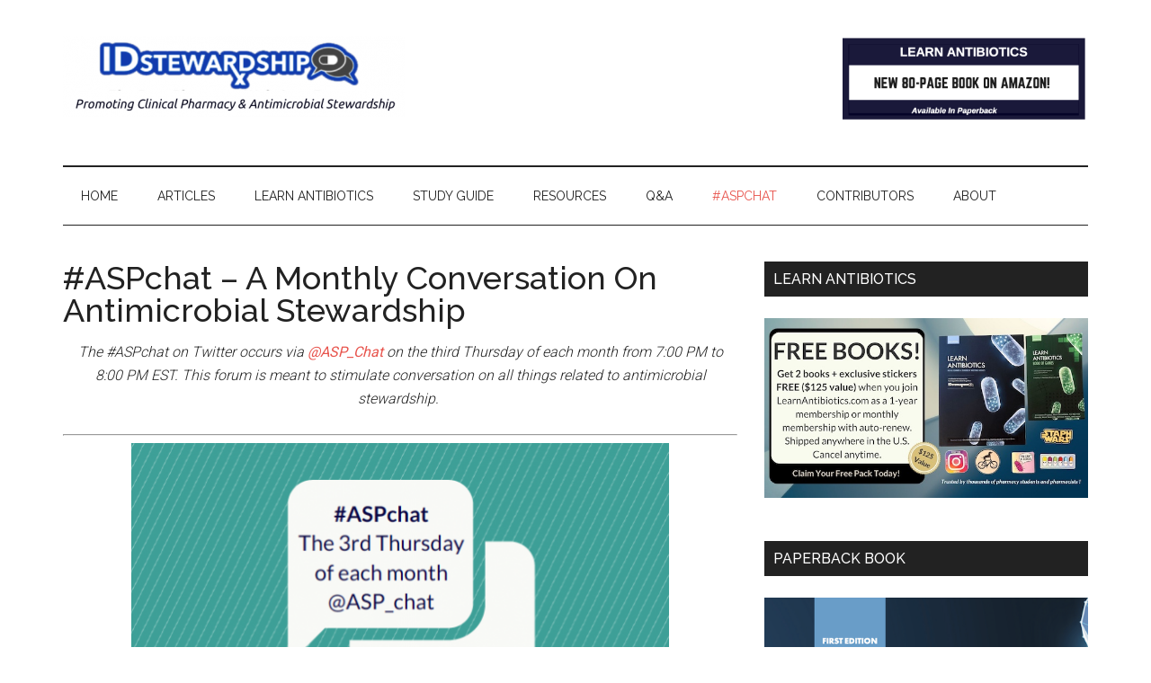

--- FILE ---
content_type: text/html; charset=UTF-8
request_url: https://www.idstewardship.com/aspchat/
body_size: 22766
content:
<!DOCTYPE html>
<html lang="en-US">
<head >
<meta charset="UTF-8" />
<meta name="viewport" content="width=device-width, initial-scale=1" />
<meta name='robots' content='index, follow, max-image-preview:large, max-snippet:-1, max-video-preview:-1' />
	<style>img:is([sizes="auto" i], [sizes^="auto," i]) { contain-intrinsic-size: 3000px 1500px }</style>
	
	<!-- This site is optimized with the Yoast SEO plugin v25.7 - https://yoast.com/wordpress/plugins/seo/ -->
	<title>#ASPchat - A Monthly Conversation On Antimicrobial Stewardship</title>
	<link rel="canonical" href="https://www.idstewardship.com/aspchat/" />
	<meta property="og:locale" content="en_US" />
	<meta property="og:type" content="article" />
	<meta property="og:title" content="#ASPchat - A Monthly Conversation On Antimicrobial Stewardship" />
	<meta property="og:description" content="The #ASPchat on Twitter occurs via @ASP_Chat on the third Thursday of each month from 7:00 PM to 8:00 PM EST. This forum is meant to stimulate conversation on all things related to antimicrobial stewardship.  Who should participate&#8230; Absolutely everyone is invited to participate. There are no limitations and the more diverse the group, the better. [&hellip;]" />
	<meta property="og:url" content="https://www.idstewardship.com/aspchat/" />
	<meta property="og:site_name" content="IDStewardship" />
	<meta property="article:publisher" content="https://www.facebook.com/IDstewardship-Antibiotic-Stewardship-Pharmacy-Education-694106927327014/" />
	<meta property="article:modified_time" content="2024-02-25T19:44:27+00:00" />
	<meta property="og:image" content="https://www.idstewardship.com/wp-content/uploads/2016/11/Screen-Shot-2016-11-21-at-10.12.22-PM.png" />
	<meta property="og:image:width" content="614" />
	<meta property="og:image:height" content="338" />
	<meta property="og:image:type" content="image/png" />
	<meta name="twitter:card" content="summary_large_image" />
	<meta name="twitter:site" content="@idstewardship" />
	<meta name="twitter:label1" content="Est. reading time" />
	<meta name="twitter:data1" content="14 minutes" />
	<script type="application/ld+json" class="yoast-schema-graph">{"@context":"https://schema.org","@graph":[{"@type":"WebPage","@id":"https://www.idstewardship.com/aspchat/","url":"https://www.idstewardship.com/aspchat/","name":"#ASPchat - A Monthly Conversation On Antimicrobial Stewardship","isPartOf":{"@id":"https://www.idstewardship.com/#website"},"primaryImageOfPage":{"@id":"https://www.idstewardship.com/aspchat/#primaryimage"},"image":{"@id":"https://www.idstewardship.com/aspchat/#primaryimage"},"thumbnailUrl":"https://www.idstewardship.com/wp-content/uploads/2016/11/Screen-Shot-2016-11-21-at-10.12.22-PM.png","datePublished":"2016-11-22T03:14:00+00:00","dateModified":"2024-02-25T19:44:27+00:00","breadcrumb":{"@id":"https://www.idstewardship.com/aspchat/#breadcrumb"},"inLanguage":"en-US","potentialAction":[{"@type":"ReadAction","target":["https://www.idstewardship.com/aspchat/"]}]},{"@type":"ImageObject","inLanguage":"en-US","@id":"https://www.idstewardship.com/aspchat/#primaryimage","url":"https://www.idstewardship.com/wp-content/uploads/2016/11/Screen-Shot-2016-11-21-at-10.12.22-PM.png","contentUrl":"https://www.idstewardship.com/wp-content/uploads/2016/11/Screen-Shot-2016-11-21-at-10.12.22-PM.png","width":614,"height":338},{"@type":"BreadcrumbList","@id":"https://www.idstewardship.com/aspchat/#breadcrumb","itemListElement":[{"@type":"ListItem","position":1,"name":"Home","item":"https://www.idstewardship.com/"},{"@type":"ListItem","position":2,"name":"#ASPchat &#8211; A Monthly Conversation On Antimicrobial Stewardship"}]},{"@type":"WebSite","@id":"https://www.idstewardship.com/#website","url":"https://www.idstewardship.com/","name":"IDStewardship","description":"","potentialAction":[{"@type":"SearchAction","target":{"@type":"EntryPoint","urlTemplate":"https://www.idstewardship.com/?s={search_term_string}"},"query-input":{"@type":"PropertyValueSpecification","valueRequired":true,"valueName":"search_term_string"}}],"inLanguage":"en-US"}]}</script>
	<!-- / Yoast SEO plugin. -->


<link rel='dns-prefetch' href='//fonts.googleapis.com' />
<link rel="alternate" type="application/rss+xml" title="IDStewardship &raquo; Feed" href="https://www.idstewardship.com/feed/" />
<link rel="alternate" type="application/rss+xml" title="IDStewardship &raquo; Comments Feed" href="https://www.idstewardship.com/comments/feed/" />
		<!-- This site uses the Google Analytics by MonsterInsights plugin v9.7.0 - Using Analytics tracking - https://www.monsterinsights.com/ -->
		<!-- Note: MonsterInsights is not currently configured on this site. The site owner needs to authenticate with Google Analytics in the MonsterInsights settings panel. -->
					<!-- No tracking code set -->
				<!-- / Google Analytics by MonsterInsights -->
		<script type="text/javascript">
/* <![CDATA[ */
window._wpemojiSettings = {"baseUrl":"https:\/\/s.w.org\/images\/core\/emoji\/16.0.1\/72x72\/","ext":".png","svgUrl":"https:\/\/s.w.org\/images\/core\/emoji\/16.0.1\/svg\/","svgExt":".svg","source":{"concatemoji":"https:\/\/www.idstewardship.com\/wp-includes\/js\/wp-emoji-release.min.js?ver=6.8.3"}};
/*! This file is auto-generated */
!function(s,n){var o,i,e;function c(e){try{var t={supportTests:e,timestamp:(new Date).valueOf()};sessionStorage.setItem(o,JSON.stringify(t))}catch(e){}}function p(e,t,n){e.clearRect(0,0,e.canvas.width,e.canvas.height),e.fillText(t,0,0);var t=new Uint32Array(e.getImageData(0,0,e.canvas.width,e.canvas.height).data),a=(e.clearRect(0,0,e.canvas.width,e.canvas.height),e.fillText(n,0,0),new Uint32Array(e.getImageData(0,0,e.canvas.width,e.canvas.height).data));return t.every(function(e,t){return e===a[t]})}function u(e,t){e.clearRect(0,0,e.canvas.width,e.canvas.height),e.fillText(t,0,0);for(var n=e.getImageData(16,16,1,1),a=0;a<n.data.length;a++)if(0!==n.data[a])return!1;return!0}function f(e,t,n,a){switch(t){case"flag":return n(e,"\ud83c\udff3\ufe0f\u200d\u26a7\ufe0f","\ud83c\udff3\ufe0f\u200b\u26a7\ufe0f")?!1:!n(e,"\ud83c\udde8\ud83c\uddf6","\ud83c\udde8\u200b\ud83c\uddf6")&&!n(e,"\ud83c\udff4\udb40\udc67\udb40\udc62\udb40\udc65\udb40\udc6e\udb40\udc67\udb40\udc7f","\ud83c\udff4\u200b\udb40\udc67\u200b\udb40\udc62\u200b\udb40\udc65\u200b\udb40\udc6e\u200b\udb40\udc67\u200b\udb40\udc7f");case"emoji":return!a(e,"\ud83e\udedf")}return!1}function g(e,t,n,a){var r="undefined"!=typeof WorkerGlobalScope&&self instanceof WorkerGlobalScope?new OffscreenCanvas(300,150):s.createElement("canvas"),o=r.getContext("2d",{willReadFrequently:!0}),i=(o.textBaseline="top",o.font="600 32px Arial",{});return e.forEach(function(e){i[e]=t(o,e,n,a)}),i}function t(e){var t=s.createElement("script");t.src=e,t.defer=!0,s.head.appendChild(t)}"undefined"!=typeof Promise&&(o="wpEmojiSettingsSupports",i=["flag","emoji"],n.supports={everything:!0,everythingExceptFlag:!0},e=new Promise(function(e){s.addEventListener("DOMContentLoaded",e,{once:!0})}),new Promise(function(t){var n=function(){try{var e=JSON.parse(sessionStorage.getItem(o));if("object"==typeof e&&"number"==typeof e.timestamp&&(new Date).valueOf()<e.timestamp+604800&&"object"==typeof e.supportTests)return e.supportTests}catch(e){}return null}();if(!n){if("undefined"!=typeof Worker&&"undefined"!=typeof OffscreenCanvas&&"undefined"!=typeof URL&&URL.createObjectURL&&"undefined"!=typeof Blob)try{var e="postMessage("+g.toString()+"("+[JSON.stringify(i),f.toString(),p.toString(),u.toString()].join(",")+"));",a=new Blob([e],{type:"text/javascript"}),r=new Worker(URL.createObjectURL(a),{name:"wpTestEmojiSupports"});return void(r.onmessage=function(e){c(n=e.data),r.terminate(),t(n)})}catch(e){}c(n=g(i,f,p,u))}t(n)}).then(function(e){for(var t in e)n.supports[t]=e[t],n.supports.everything=n.supports.everything&&n.supports[t],"flag"!==t&&(n.supports.everythingExceptFlag=n.supports.everythingExceptFlag&&n.supports[t]);n.supports.everythingExceptFlag=n.supports.everythingExceptFlag&&!n.supports.flag,n.DOMReady=!1,n.readyCallback=function(){n.DOMReady=!0}}).then(function(){return e}).then(function(){var e;n.supports.everything||(n.readyCallback(),(e=n.source||{}).concatemoji?t(e.concatemoji):e.wpemoji&&e.twemoji&&(t(e.twemoji),t(e.wpemoji)))}))}((window,document),window._wpemojiSettings);
/* ]]> */
</script>
<link rel="stylesheet" href="https://www.idstewardship.com/wp-content/cache/minify/0a9bd.css" media="all" />

<style id='wp-emoji-styles-inline-css' type='text/css'>

	img.wp-smiley, img.emoji {
		display: inline !important;
		border: none !important;
		box-shadow: none !important;
		height: 1em !important;
		width: 1em !important;
		margin: 0 0.07em !important;
		vertical-align: -0.1em !important;
		background: none !important;
		padding: 0 !important;
	}
</style>
<link rel="stylesheet" href="https://www.idstewardship.com/wp-content/cache/minify/a5ff7.css" media="all" />

<style id='classic-theme-styles-inline-css' type='text/css'>
/*! This file is auto-generated */
.wp-block-button__link{color:#fff;background-color:#32373c;border-radius:9999px;box-shadow:none;text-decoration:none;padding:calc(.667em + 2px) calc(1.333em + 2px);font-size:1.125em}.wp-block-file__button{background:#32373c;color:#fff;text-decoration:none}
</style>
<style id='global-styles-inline-css' type='text/css'>
:root{--wp--preset--aspect-ratio--square: 1;--wp--preset--aspect-ratio--4-3: 4/3;--wp--preset--aspect-ratio--3-4: 3/4;--wp--preset--aspect-ratio--3-2: 3/2;--wp--preset--aspect-ratio--2-3: 2/3;--wp--preset--aspect-ratio--16-9: 16/9;--wp--preset--aspect-ratio--9-16: 9/16;--wp--preset--color--black: #000000;--wp--preset--color--cyan-bluish-gray: #abb8c3;--wp--preset--color--white: #ffffff;--wp--preset--color--pale-pink: #f78da7;--wp--preset--color--vivid-red: #cf2e2e;--wp--preset--color--luminous-vivid-orange: #ff6900;--wp--preset--color--luminous-vivid-amber: #fcb900;--wp--preset--color--light-green-cyan: #7bdcb5;--wp--preset--color--vivid-green-cyan: #00d084;--wp--preset--color--pale-cyan-blue: #8ed1fc;--wp--preset--color--vivid-cyan-blue: #0693e3;--wp--preset--color--vivid-purple: #9b51e0;--wp--preset--gradient--vivid-cyan-blue-to-vivid-purple: linear-gradient(135deg,rgba(6,147,227,1) 0%,rgb(155,81,224) 100%);--wp--preset--gradient--light-green-cyan-to-vivid-green-cyan: linear-gradient(135deg,rgb(122,220,180) 0%,rgb(0,208,130) 100%);--wp--preset--gradient--luminous-vivid-amber-to-luminous-vivid-orange: linear-gradient(135deg,rgba(252,185,0,1) 0%,rgba(255,105,0,1) 100%);--wp--preset--gradient--luminous-vivid-orange-to-vivid-red: linear-gradient(135deg,rgba(255,105,0,1) 0%,rgb(207,46,46) 100%);--wp--preset--gradient--very-light-gray-to-cyan-bluish-gray: linear-gradient(135deg,rgb(238,238,238) 0%,rgb(169,184,195) 100%);--wp--preset--gradient--cool-to-warm-spectrum: linear-gradient(135deg,rgb(74,234,220) 0%,rgb(151,120,209) 20%,rgb(207,42,186) 40%,rgb(238,44,130) 60%,rgb(251,105,98) 80%,rgb(254,248,76) 100%);--wp--preset--gradient--blush-light-purple: linear-gradient(135deg,rgb(255,206,236) 0%,rgb(152,150,240) 100%);--wp--preset--gradient--blush-bordeaux: linear-gradient(135deg,rgb(254,205,165) 0%,rgb(254,45,45) 50%,rgb(107,0,62) 100%);--wp--preset--gradient--luminous-dusk: linear-gradient(135deg,rgb(255,203,112) 0%,rgb(199,81,192) 50%,rgb(65,88,208) 100%);--wp--preset--gradient--pale-ocean: linear-gradient(135deg,rgb(255,245,203) 0%,rgb(182,227,212) 50%,rgb(51,167,181) 100%);--wp--preset--gradient--electric-grass: linear-gradient(135deg,rgb(202,248,128) 0%,rgb(113,206,126) 100%);--wp--preset--gradient--midnight: linear-gradient(135deg,rgb(2,3,129) 0%,rgb(40,116,252) 100%);--wp--preset--font-size--small: 13px;--wp--preset--font-size--medium: 20px;--wp--preset--font-size--large: 36px;--wp--preset--font-size--x-large: 42px;--wp--preset--spacing--20: 0.44rem;--wp--preset--spacing--30: 0.67rem;--wp--preset--spacing--40: 1rem;--wp--preset--spacing--50: 1.5rem;--wp--preset--spacing--60: 2.25rem;--wp--preset--spacing--70: 3.38rem;--wp--preset--spacing--80: 5.06rem;--wp--preset--shadow--natural: 6px 6px 9px rgba(0, 0, 0, 0.2);--wp--preset--shadow--deep: 12px 12px 50px rgba(0, 0, 0, 0.4);--wp--preset--shadow--sharp: 6px 6px 0px rgba(0, 0, 0, 0.2);--wp--preset--shadow--outlined: 6px 6px 0px -3px rgba(255, 255, 255, 1), 6px 6px rgba(0, 0, 0, 1);--wp--preset--shadow--crisp: 6px 6px 0px rgba(0, 0, 0, 1);}:where(.is-layout-flex){gap: 0.5em;}:where(.is-layout-grid){gap: 0.5em;}body .is-layout-flex{display: flex;}.is-layout-flex{flex-wrap: wrap;align-items: center;}.is-layout-flex > :is(*, div){margin: 0;}body .is-layout-grid{display: grid;}.is-layout-grid > :is(*, div){margin: 0;}:where(.wp-block-columns.is-layout-flex){gap: 2em;}:where(.wp-block-columns.is-layout-grid){gap: 2em;}:where(.wp-block-post-template.is-layout-flex){gap: 1.25em;}:where(.wp-block-post-template.is-layout-grid){gap: 1.25em;}.has-black-color{color: var(--wp--preset--color--black) !important;}.has-cyan-bluish-gray-color{color: var(--wp--preset--color--cyan-bluish-gray) !important;}.has-white-color{color: var(--wp--preset--color--white) !important;}.has-pale-pink-color{color: var(--wp--preset--color--pale-pink) !important;}.has-vivid-red-color{color: var(--wp--preset--color--vivid-red) !important;}.has-luminous-vivid-orange-color{color: var(--wp--preset--color--luminous-vivid-orange) !important;}.has-luminous-vivid-amber-color{color: var(--wp--preset--color--luminous-vivid-amber) !important;}.has-light-green-cyan-color{color: var(--wp--preset--color--light-green-cyan) !important;}.has-vivid-green-cyan-color{color: var(--wp--preset--color--vivid-green-cyan) !important;}.has-pale-cyan-blue-color{color: var(--wp--preset--color--pale-cyan-blue) !important;}.has-vivid-cyan-blue-color{color: var(--wp--preset--color--vivid-cyan-blue) !important;}.has-vivid-purple-color{color: var(--wp--preset--color--vivid-purple) !important;}.has-black-background-color{background-color: var(--wp--preset--color--black) !important;}.has-cyan-bluish-gray-background-color{background-color: var(--wp--preset--color--cyan-bluish-gray) !important;}.has-white-background-color{background-color: var(--wp--preset--color--white) !important;}.has-pale-pink-background-color{background-color: var(--wp--preset--color--pale-pink) !important;}.has-vivid-red-background-color{background-color: var(--wp--preset--color--vivid-red) !important;}.has-luminous-vivid-orange-background-color{background-color: var(--wp--preset--color--luminous-vivid-orange) !important;}.has-luminous-vivid-amber-background-color{background-color: var(--wp--preset--color--luminous-vivid-amber) !important;}.has-light-green-cyan-background-color{background-color: var(--wp--preset--color--light-green-cyan) !important;}.has-vivid-green-cyan-background-color{background-color: var(--wp--preset--color--vivid-green-cyan) !important;}.has-pale-cyan-blue-background-color{background-color: var(--wp--preset--color--pale-cyan-blue) !important;}.has-vivid-cyan-blue-background-color{background-color: var(--wp--preset--color--vivid-cyan-blue) !important;}.has-vivid-purple-background-color{background-color: var(--wp--preset--color--vivid-purple) !important;}.has-black-border-color{border-color: var(--wp--preset--color--black) !important;}.has-cyan-bluish-gray-border-color{border-color: var(--wp--preset--color--cyan-bluish-gray) !important;}.has-white-border-color{border-color: var(--wp--preset--color--white) !important;}.has-pale-pink-border-color{border-color: var(--wp--preset--color--pale-pink) !important;}.has-vivid-red-border-color{border-color: var(--wp--preset--color--vivid-red) !important;}.has-luminous-vivid-orange-border-color{border-color: var(--wp--preset--color--luminous-vivid-orange) !important;}.has-luminous-vivid-amber-border-color{border-color: var(--wp--preset--color--luminous-vivid-amber) !important;}.has-light-green-cyan-border-color{border-color: var(--wp--preset--color--light-green-cyan) !important;}.has-vivid-green-cyan-border-color{border-color: var(--wp--preset--color--vivid-green-cyan) !important;}.has-pale-cyan-blue-border-color{border-color: var(--wp--preset--color--pale-cyan-blue) !important;}.has-vivid-cyan-blue-border-color{border-color: var(--wp--preset--color--vivid-cyan-blue) !important;}.has-vivid-purple-border-color{border-color: var(--wp--preset--color--vivid-purple) !important;}.has-vivid-cyan-blue-to-vivid-purple-gradient-background{background: var(--wp--preset--gradient--vivid-cyan-blue-to-vivid-purple) !important;}.has-light-green-cyan-to-vivid-green-cyan-gradient-background{background: var(--wp--preset--gradient--light-green-cyan-to-vivid-green-cyan) !important;}.has-luminous-vivid-amber-to-luminous-vivid-orange-gradient-background{background: var(--wp--preset--gradient--luminous-vivid-amber-to-luminous-vivid-orange) !important;}.has-luminous-vivid-orange-to-vivid-red-gradient-background{background: var(--wp--preset--gradient--luminous-vivid-orange-to-vivid-red) !important;}.has-very-light-gray-to-cyan-bluish-gray-gradient-background{background: var(--wp--preset--gradient--very-light-gray-to-cyan-bluish-gray) !important;}.has-cool-to-warm-spectrum-gradient-background{background: var(--wp--preset--gradient--cool-to-warm-spectrum) !important;}.has-blush-light-purple-gradient-background{background: var(--wp--preset--gradient--blush-light-purple) !important;}.has-blush-bordeaux-gradient-background{background: var(--wp--preset--gradient--blush-bordeaux) !important;}.has-luminous-dusk-gradient-background{background: var(--wp--preset--gradient--luminous-dusk) !important;}.has-pale-ocean-gradient-background{background: var(--wp--preset--gradient--pale-ocean) !important;}.has-electric-grass-gradient-background{background: var(--wp--preset--gradient--electric-grass) !important;}.has-midnight-gradient-background{background: var(--wp--preset--gradient--midnight) !important;}.has-small-font-size{font-size: var(--wp--preset--font-size--small) !important;}.has-medium-font-size{font-size: var(--wp--preset--font-size--medium) !important;}.has-large-font-size{font-size: var(--wp--preset--font-size--large) !important;}.has-x-large-font-size{font-size: var(--wp--preset--font-size--x-large) !important;}
:where(.wp-block-post-template.is-layout-flex){gap: 1.25em;}:where(.wp-block-post-template.is-layout-grid){gap: 1.25em;}
:where(.wp-block-columns.is-layout-flex){gap: 2em;}:where(.wp-block-columns.is-layout-grid){gap: 2em;}
:root :where(.wp-block-pullquote){font-size: 1.5em;line-height: 1.6;}
</style>
<link rel="stylesheet" href="https://www.idstewardship.com/wp-content/cache/minify/4f870.css" media="all" />





<style id='woocommerce-inline-inline-css' type='text/css'>
.woocommerce form .form-row .required { visibility: visible; }
</style>
<link rel="stylesheet" href="https://www.idstewardship.com/wp-content/cache/minify/888da.css" media="all" />


<link rel='stylesheet' id='google-fonts-css' href='//fonts.googleapis.com/css?family=Roboto%3A300%2C400%7CRaleway%3A400%2C500%2C900&#038;ver=3.1' type='text/css' media='all' />
<link rel="stylesheet" href="https://www.idstewardship.com/wp-content/cache/minify/fec61.css" media="all" />

<script  src="https://www.idstewardship.com/wp-content/cache/minify/a09a1.js"></script>



<script type="text/javascript" id="wc-add-to-cart-js-extra">
/* <![CDATA[ */
var wc_add_to_cart_params = {"ajax_url":"\/wp-admin\/admin-ajax.php","wc_ajax_url":"\/?wc-ajax=%%endpoint%%","i18n_view_cart":"View cart","cart_url":"https:\/\/www.idstewardship.com\/?page_id=1333","is_cart":"","cart_redirect_after_add":"no"};
/* ]]> */
</script>
<script  src="https://www.idstewardship.com/wp-content/cache/minify/dc06c.js"></script>


<script type="text/javascript" id="woocommerce-js-extra">
/* <![CDATA[ */
var woocommerce_params = {"ajax_url":"\/wp-admin\/admin-ajax.php","wc_ajax_url":"\/?wc-ajax=%%endpoint%%","i18n_password_show":"Show password","i18n_password_hide":"Hide password"};
/* ]]> */
</script>
<script  src="https://www.idstewardship.com/wp-content/cache/minify/8472b.js"></script>



<link rel="https://api.w.org/" href="https://www.idstewardship.com/wp-json/" /><link rel="alternate" title="JSON" type="application/json" href="https://www.idstewardship.com/wp-json/wp/v2/pages/2352" /><link rel="EditURI" type="application/rsd+xml" title="RSD" href="https://www.idstewardship.com/xmlrpc.php?rsd" />
<meta name="generator" content="WordPress 6.8.3" />
<meta name="generator" content="WooCommerce 10.1.3" />
<link rel='shortlink' href='https://www.idstewardship.com/?p=2352' />
<link rel="alternate" title="oEmbed (JSON)" type="application/json+oembed" href="https://www.idstewardship.com/wp-json/oembed/1.0/embed?url=https%3A%2F%2Fwww.idstewardship.com%2Faspchat%2F" />
<link rel="alternate" title="oEmbed (XML)" type="text/xml+oembed" href="https://www.idstewardship.com/wp-json/oembed/1.0/embed?url=https%3A%2F%2Fwww.idstewardship.com%2Faspchat%2F&#038;format=xml" />
<style type="text/css">.eafl-disclaimer-small{font-size:.8em}.eafl-disclaimer-smaller{font-size:.6em}</style><link rel="pingback" href="https://www.idstewardship.com/xmlrpc.php" />
<!-- Global site tag (gtag.js) - Google Ads: 10906301817 -->
<script async src="https://www.googletagmanager.com/gtag/js?id=AW-10906301817"></script>
<script>
  window.dataLayer = window.dataLayer || [];
  function gtag(){dataLayer.push(arguments);}
  gtag('js', new Date());

  gtag('config', 'AW-10906301817');
</script>
<!-- Google tag (gtag.js) -->
<script async src="https://www.googletagmanager.com/gtag/js?id=G-HP2WD47MTC"></script>
<script>
  window.dataLayer = window.dataLayer || [];
  function gtag(){dataLayer.push(arguments);}
  gtag('js', new Date());

  gtag('config', 'G-HP2WD47MTC');
</script><style type="text/css">.site-title a { background: url(https://www.idstewardship.com/wp-content/uploads/2016/08/cropped-Screen-Shot-2016-08-19-at-8.52.19-PM.png) no-repeat !important; }</style>
	<noscript><style>.woocommerce-product-gallery{ opacity: 1 !important; }</style></noscript>
	<link rel="icon" href="https://www.idstewardship.com/wp-content/uploads/2016/03/cropped-ids-icon-32x32.png" sizes="32x32" />
<link rel="icon" href="https://www.idstewardship.com/wp-content/uploads/2016/03/cropped-ids-icon-192x192.png" sizes="192x192" />
<link rel="apple-touch-icon" href="https://www.idstewardship.com/wp-content/uploads/2016/03/cropped-ids-icon-180x180.png" />
<meta name="msapplication-TileImage" content="https://www.idstewardship.com/wp-content/uploads/2016/03/cropped-ids-icon-270x270.png" />
<style id="sccss">/* Enter Your Custom CSS Here */</style></head>
<body class="wp-singular page-template-default page page-id-2352 wp-theme-genesis wp-child-theme-magazine-pro theme-genesis woocommerce-no-js custom-header header-image content-sidebar genesis-breadcrumbs-hidden genesis-footer-widgets-visible"><div class="site-container"><header class="site-header"><div class="wrap"><div class="title-area"><p class="site-title"><a href="https://www.idstewardship.com/">IDStewardship</a></p></div><div class="widget-area header-widget-area"><section id="text-3" class="widget widget_text"><div class="widget-wrap">			<div class="textwidget"><a href="https://t.co/r3bIbGqxin"><img src="https://www.idstewardship.com/wp-content/uploads/2022/12/Screen-Shot-2022-12-03-at-11.25.47-PM.png" width="275" height="100"></a></div>
		</div></section>
</div></div></header><nav class="nav-secondary" aria-label="Secondary"><div class="wrap"><ul id="menu-main-navigation-menu" class="menu genesis-nav-menu menu-secondary"><li id="menu-item-4487" class="menu-item menu-item-type-custom menu-item-object-custom menu-item-home menu-item-4487"><a href="https://www.idstewardship.com/"><span >Home</span></a></li>
<li id="menu-item-4488" class="menu-item menu-item-type-custom menu-item-object-custom menu-item-4488"><a href="https://www.idstewardship.com/articles/"><span >Articles</span></a></li>
<li id="menu-item-4494" class="menu-item menu-item-type-custom menu-item-object-custom menu-item-4494"><a href="https://training.idstewardship.com"><span >LEARN ANTIBIOTICS</span></a></li>
<li id="menu-item-4489" class="menu-item menu-item-type-custom menu-item-object-custom menu-item-4489"><a href="https://www.idstewardship.com/drugs/"><span >Study Guide</span></a></li>
<li id="menu-item-4490" class="menu-item menu-item-type-custom menu-item-object-custom menu-item-4490"><a href="https://www.idstewardship.com/resources/"><span >Resources</span></a></li>
<li id="menu-item-6470" class="menu-item menu-item-type-custom menu-item-object-custom menu-item-6470"><a href="https://www.idstewardship.com/id-pharmd-qa/"><span >Q&#038;A</span></a></li>
<li id="menu-item-4493" class="menu-item menu-item-type-custom menu-item-object-custom current-menu-item menu-item-4493"><a href="https://www.idstewardship.com/aspchat/" aria-current="page"><span >#ASPchat</span></a></li>
<li id="menu-item-4491" class="menu-item menu-item-type-custom menu-item-object-custom menu-item-4491"><a href="https://www.idstewardship.com/contributors/"><span >Contributors</span></a></li>
<li id="menu-item-4492" class="menu-item menu-item-type-custom menu-item-object-custom menu-item-4492"><a href="https://www.idstewardship.com/about-me/"><span >About</span></a></li>
</ul></div></nav><div class="site-inner"><div class="content-sidebar-wrap"><main class="content"><article class="post-2352 page type-page status-publish has-post-thumbnail entry" aria-label="#ASPchat &#8211; A Monthly Conversation On Antimicrobial Stewardship"><header class="entry-header"><h1 class="entry-title">#ASPchat &#8211; A Monthly Conversation On Antimicrobial Stewardship</h1>
</header><div class="entry-content"><p style="text-align: center;"><em>The #ASPchat on Twitter occurs via <a href="https://twitter.com/asp_chat">@ASP_Chat</a> on the third Thursday of each month from 7:00 PM to 8:00 PM EST. This forum is meant to stimulate conversation on all things related to antimicrobial stewardship. </em></p>
<hr />
<p><img decoding="async" class="aligncenter wp-image-2353" src="https://www.idstewardship.com/wp-content/uploads/2016/11/Screen-Shot-2016-11-21-at-10.12.22-PM.png" alt="#ASPchat" width="598" height="329" srcset="https://www.idstewardship.com/wp-content/uploads/2016/11/Screen-Shot-2016-11-21-at-10.12.22-PM.png 614w, https://www.idstewardship.com/wp-content/uploads/2016/11/Screen-Shot-2016-11-21-at-10.12.22-PM-600x330.png 600w, https://www.idstewardship.com/wp-content/uploads/2016/11/Screen-Shot-2016-11-21-at-10.12.22-PM-300x165.png 300w, https://www.idstewardship.com/wp-content/uploads/2016/11/Screen-Shot-2016-11-21-at-10.12.22-PM-500x275.png 500w" sizes="(max-width: 598px) 100vw, 598px" /></p>
<hr />
<p style="text-align: center;"><strong>Who should participate&#8230;</strong></p>
<p>Absolutely everyone is invited to participate. There are no limitations and the more diverse the group, the better.</p>
<p>We will be asking people in the fields relevant to the topic of that month to join in.</p>
<p style="text-align: center;"><strong>How to participate&#8230;</strong></p>
<p>Log onto Twitter on one of the scheduled dates. Follow the hashtag #ASPchat and follow @ASP_chat.</p>
<p>From 7:00 to 8:00 PM EST on the dates below a tweet will be released every 10 minutes for the chat participants to comment on.</p>
<p>Get involved by using #ASPchat in your tweets. Share your insights, opinions, helpful resources and stories. Retweet and like tweets during the conversation. You can also tag people in your tweets to draw attention to the #ASPchat twitter chat.</p>
<p>You can share the graphic at the top of this page to help raise awareness as the #ASPchat dates come closer.</p>
<p>Mark your calendar, for this recurring event!!!</p>
<p style="text-align: center;"><strong>We got reviewed by JAC-AMR! Check it out&#8230;</strong></p>
<p style="text-align: center;"><a href="https://academic.oup.com/jacamr/article/3/3/dlab093/6328746"><em>Educational Resource Review:</em> #ASPChat. <em>JAC-Antimicrobial Resistance</em>, Volume 3, Issue 3, September 2021.</a></p>
<p style="text-align: center;"><strong>Schedule &amp; topics (tentative), 7:00-8:00 PM EST&#8230;</strong></p>
<p><span style="text-decoration: underline;">CALL FOR PARTNERS</span>: If you are interested in partnering for any of the chats, DM @ASP_chat on Twitter or email IDstewardship@gmail.com</p>
<p style="text-align: center;"><strong>Upcoming Topics</strong></p>
<p style="text-align: center;">We are currently on a break, but check back again soon!</p>
<p style="text-align: center;"><strong>Previous topics&#8230;</strong></p>
<ul>
<li>December 15th, 2016: Antimicrobial stewardship and <span style="text-decoration: underline;">the role of the pharmacist</span></li>
<li>January 19th, 2017: Antimicrobial stewardship and <span style="text-decoration: underline;">accrediting bodies</span></li>
<li>February 16th, 2017: Antimicrobial stewardship in the <span style="text-decoration: underline;">emergency department</span></li>
<li>March 16th, 2017: Antimicrobial stewardship and the <span style="text-decoration: underline;">rapid diagnostic testing</span></li>
<li>April 20th, 2017: Antimicrobial stewardship in and <span style="text-decoration: underline;">implementation science &amp; </span><span style="text-decoration: underline;">design</span></li>
<li>May 18th, 2017: Antimicrobial stewardship and <span style="text-decoration: underline;">trainees (<em>i.e.</em>, students, residents, fellows)</span></li>
<li>June 22nd, 2017: Antimicrobial stewardship and <span style="text-decoration: underline;">drug allergies</span></li>
<li>July 20th, 2017: Antimicrobial stewardship in the <span style="text-decoration: underline;">community setting</span></li>
<li>August 17th, 2017: Antimicrobial stewardship <span style="text-decoration: underline;">resources</span></li>
<li>September 28th, 2017 (re-scheduled): Antimicrobial stewardship and <span style="text-decoration: underline;">asymptomatic bacteriuria</span></li>
<li>October 19th, 2017: Antimicrobial stewardship and <span style="text-decoration: underline;">infection control</span></li>
<li>November 16th, 2017: Antimicrobial stewardship and how to <span style="text-decoration: underline;">bring attention to the cause</span></li>
<li>December 21st, 2017: Antimicrobial stewardship and the <span style="text-decoration: underline;">role of surgeons</span></li>
<li>January 18th, 2018: Antimicrobial stewardship and <span style="text-decoration: underline;">the microbiology laboratory</span></li>
<li>February 15th, 2018: Antimicrobial stewardship and <span style="text-decoration: underline;">critical care</span></li>
<li>March 15th, 2018: Canceled</li>
<li>April 19th, 2018: Antimicrobial stewardship and <span style="text-decoration: underline;">funding</span></li>
<li>May 17th, 2018: Antimicrobial stewardship and <span style="text-decoration: underline;">priority research areas</span></li>
<li>June 21st, 2018: <span style="text-decoration: underline;">Metrics</span> for antimicrobial stewardship</li>
<li>July 19th, 2018: Antimicrobial stewardship and <span style="text-decoration: underline;">accrediting bodies</span></li>
<li>August 16th, 2018: Antimicrobial stewardship and <span style="text-decoration: underline;">rapid diagnostic testing</span></li>
<li>September 20th, 2018: <span style="text-decoration: underline;">The Status of Antimicrobial Stewardship Today</span></li>
<li>October 18th, 2018: <span style="text-decoration: underline;">New stuff</span> in antimicrobial stewardship</li>
<li>November 15th, 2018: Antimicrobial stewardship and <span style="text-decoration: underline;">awareness for the cause</span></li>
<li>December 20th, 2018: Canceled</li>
<li>January 17th, 2019: Antimicrobial stewardship and <span style="text-decoration: underline;">social media</span></li>
<li>February 2019: Antimicrobial stewardship and <span style="text-decoration: underline;">mentorship</span></li>
<li>March 2019: Antimicrobial stewardship and <span style="text-decoration: underline;">duration of antimicrobial therapy</span></li>
<li>April 2019: Antimicrobial stewardship and <span style="text-decoration: underline;">local practice guidelines</span></li>
<li>May 2019: Antimicrobial stewardship and the <span style="text-decoration: underline;">microbiology laboratory</span></li>
<li>June 2019: Antimicrobial stewardship and <span style="text-decoration: underline;">influential published literature</span></li>
<li>July 2019: Antimicrobial stewardship and <span style="text-decoration: underline;">family medicine</span></li>
<li>August 2019:  Antimicrobial stewardship and pearls for clinical practice (co-host: @PharmacyCCEd)</li>
<li>September 2019: Antimicrobial stewardship and <span style="text-decoration: underline;">preventing/ managing multi-drug resistant organisms</span> (co-host: @SHEA_Epi)</li>
<li>October 2019:  Canceled</li>
<li>November 2019: Antimicrobial stewardship and <span style="text-decoration: underline;">getting smart about antibiotics</span> (c0-host: @CentreInfection)</li>
<li>December 2019: Antimicrobial stewardship and <span style="text-decoration: underline;">what we learned in 2019</span></li>
<li>January 2020: Antimicrobial stewardship and <span style="text-decoration: underline;">fluoroquinolones</span></li>
<li>February 2020: Antimicrobial stewardship and <span style="text-decoration: underline;">pediatrics</span></li>
<li>March 2020: Antimicrobial stewardship and <span style="text-decoration: underline;">COVID-19</span></li>
<li>April 2020: Canceled, supported the SIDP/SHEA chat</li>
<li>May 2020: Antimicrobial stewardship and <span style="text-decoration: underline;">lessons from COVID-19</span></li>
<li>June 2020: Antimicrobial stewardship and <span style="text-decoration: underline;">remdesivir</span> (in collaboration with ACCP ID PRN)</li>
<li>July 2020: Antimicrobial stewardship and <span style="text-decoration: underline;">current COVID challenges</span></li>
<li>August 2020: Canceled</li>
<li>September 2020: Antimicrobial stewardship and s<span style="text-decoration: underline;">ymptom free pee</span></li>
<li>October 2020: <span style="text-decoration: underline;">When to use shorter courses of antibiotics</span></li>
<li>November 2020: Antimicrobial stewardship and <span style="text-decoration: underline;">the impact of COVID-19</span></li>
<li>December 2020: Antimicrobial stewardship and <span style="text-decoration: underline;">a potpourri of hot topic in 2020</span></li>
<li>January 2021: <span style="text-decoration: underline;">COVID-19 Vaccines</span></li>
<li>February 2021: <span style="text-decoration: underline;">Tele-stewardship</span> (in collaboration with IDconnect, Intermountain, and University of Washington Tele-Antimicrobial Stewardship)</li>
<li>March 2021: Getting started with <span style="text-decoration: underline;">antimicrobial stewardship research</span> (in collaboration with <a href="https://twitter.com/SERGE_45_ABX">@SERGE_45_ABX</a>)</li>
<li>April 2021: Canceled</li>
<li>May 2021: Antimicrobial stewardship &amp; <span style="text-decoration: underline;">institutional guidelines</span> (in collaboration with <a href="https://twitter.com/SpectrumMD">@SpectrumMD</a>)</li>
<li>June 2021: Antimicrobial stewardship in large healthcare systems (in collaboration with <a href="https://twitter.com/VAStewie">@VAstewie</a>)</li>
<li>July 2021: Canceled, will support ACCP ID PRN chat on Infectious Diseases Training via #IDPRNchat</li>
<li>August 2021: Antimicrobial stewardship and <span style="text-decoration: underline;">pharmacist certifications</span></li>
<li>September 2021: Antimicrobial stewardship and <span style="text-decoration: underline;">the drugs we love</span></li>
<li>October 2021: Antimicrobial stewardship and <span style="text-decoration: underline;">nudging</span> (Co-host: <a href="https://twitter.com/bioMerieuxUSA">@BiomerieauxUSA</a>)</li>
<li>November 2021: Antibiotic awareness</li>
<li>December 2021: Hot topics in infectious diseases from 2021</li>
<li>January 2022: Antimicrobial stewardship and <span style="text-decoration: underline;">outpatient COVID therapies</span></li>
<li>February 2022: Antimicrobial stewardship and <span style="text-decoration: underline;">perseverance</span></li>
<li>March 2022: Canceled</li>
<li>April 2022: Antimicrobial stewardship and <span style="text-decoration: underline;">real talk about being a steward</span></li>
<li style="text-align: left;">May 2022: Antimicrobial Stewardship and <span style="text-decoration: underline;">complicated infectious diseases cases</span></li>
<li style="text-align: left;">June 2022: On <span style="text-decoration: underline;">educational strategies</span> for antimicrobial stewardship</li>
<li style="text-align: left;">July 2022: Antimicrobial stewardship and the <span style="text-decoration: underline;">clinical practice guidelines</span> (co-host <a href="https://firstline.org">Firstline</a>)</li>
<li style="text-align: left;">August 2022: Antimicrobial stewardship and the <span style="text-decoration: underline;">mistakes we see over and over again</span></li>
<li>September 2022: Antimicrobial Stewardship and penicillin allergies</li>
<li>October 2022: Teaching antimicrobial stewardship in 2022</li>
<li>November 2022: Bringing awareness to antimicrobial resistance through ASP successes with the micro lab (Co-host: <a href="https://twitter.com/bioMerieuxUSA">@bioMerieuxUSA</a>)</li>
<li>August 2023: Hot Topics in Antimicrobail Stewardship (in collaboration with the Society for Healthcare Epidemiology of America)</li>
<li>October 2023: New Hits in Diagnostic Stewardship (Co-host: <a href="https://twitter.com/bioMerieuxUSA">@bioMerieuxUSA</a>)</li>
</ul>
<p style="text-align: center;"><strong>Similar twitter chats to know about&#8230;</strong></p>
<p>There are a few other groups looking to raise awareness and facilitate conversation on all things related to the urgent global health threat of antimicrobial resistance.</p>
<ul>
<li>The group @ACCPINFDPRN has done Twitter chats using #IDPRN</li>
<li>The group @SIDPharm has done Twitter chats using #SIDP</li>
<li>The organization @CDCGOV does an annual Twitter chat using #AntimicrobialResistance</li>
<li>@IDJClub is pretty cool and worth checking out, they chat ~ monthly on Mondays @ 9pm</li>
<li>@IDchat1 once held chat sessions on infectious diseases topics weekly, but that account has gone dormant, maybe we will see it return one day</li>
</ul>
<p style="text-align: center;"><strong>Other info&#8230;</strong></p>
<ul>
<li>Check out #ASPchat on Symplur <a href="http://www.symplur.com/healthcare-hashtags/ASPChat/">here</a> to see statistics on the use of this hashtag</li>
</ul>
<p style="text-align: center;"><strong>Acknowledgements&#8230;</strong></p>
<ul>
<li>Dr. Brad Langford (@BRxAD) and Dr. Timothy Gauthier (@IDstewardship) are identified as the co-founders of this Twitter chat initiative, which aims to promote appropriate antibiotic use by stimulating conversation about antimicrobial stewardship.</li>
<li>The US CDC <a href="https://www.cdc.gov/getsmart/week/">Get Smart Week</a> (@CDCgov) is acknowledged for inspiring the creation of this Twitter chat, the first of which took place during the 2016 Get Smart Week.</li>
</ul>
<p style="text-align: center;"><strong>Where to send questions or comments?</strong></p>
<ul>
<li>IDstewardship@gmail.com</li>
</ul>
<hr />
<p style="text-align: center;"><strong>Discussing the #ASPchat</strong></p>
<p><a href="https://www.idstewardship.com/aspchat-monthly-real-time-twitter-chat-antimicrobial-stewardship/"><img decoding="async" class="aligncenter size-full wp-image-4571" src="https://www.idstewardship.com/wp-content/uploads/2018/02/Screen-Shot-2018-02-11-at-4.25.44-PM.png" alt="" width="682" height="377" srcset="https://www.idstewardship.com/wp-content/uploads/2018/02/Screen-Shot-2018-02-11-at-4.25.44-PM.png 682w, https://www.idstewardship.com/wp-content/uploads/2018/02/Screen-Shot-2018-02-11-at-4.25.44-PM-600x332.png 600w, https://www.idstewardship.com/wp-content/uploads/2018/02/Screen-Shot-2018-02-11-at-4.25.44-PM-300x166.png 300w, https://www.idstewardship.com/wp-content/uploads/2018/02/Screen-Shot-2018-02-11-at-4.25.44-PM-500x276.png 500w, https://www.idstewardship.com/wp-content/uploads/2018/02/Screen-Shot-2018-02-11-at-4.25.44-PM-360x200.png 360w" sizes="(max-width: 682px) 100vw, 682px" /></a></p>
<hr />
<h3 style="text-align: center;"><span style="text-decoration: underline;">Highlights from the December 15th, 2016 Twitter #ASPchat </span></h3>
<h3 style="text-align: center;"><span style="text-decoration: underline;">TOPIC: Antimicrobial stewardship &amp; the role of the pharmacist</span></h3>
<p><img loading="lazy" decoding="async" class="aligncenter size-full wp-image-2998" src="https://www.idstewardship.com/wp-content/uploads/2016/11/Screen-Shot-2017-02-16-at-10.12.22-PM.png" alt="" width="920" height="530" srcset="https://www.idstewardship.com/wp-content/uploads/2016/11/Screen-Shot-2017-02-16-at-10.12.22-PM.png 920w, https://www.idstewardship.com/wp-content/uploads/2016/11/Screen-Shot-2017-02-16-at-10.12.22-PM-600x346.png 600w, https://www.idstewardship.com/wp-content/uploads/2016/11/Screen-Shot-2017-02-16-at-10.12.22-PM-300x173.png 300w, https://www.idstewardship.com/wp-content/uploads/2016/11/Screen-Shot-2017-02-16-at-10.12.22-PM-768x442.png 768w, https://www.idstewardship.com/wp-content/uploads/2016/11/Screen-Shot-2017-02-16-at-10.12.22-PM-500x288.png 500w" sizes="auto, (max-width: 920px) 100vw, 920px" /></p>
<ul>
<li><strong>Q1</strong>:<strong> What is the role of the staff or clinical hospital pharmacist in antimicrobial stewardship?</strong>
<ul>
<li>@Julie_Justo: Amazing what they can do if they know the why behind ASP recs. Once we teach the concepts they run with it!</li>
</ul>
</li>
<li><strong>Q2: How can community-based pharmacists practice antimicrobial stewardship with limited free time?</strong>
<ul>
<li>@BRxAD: Encourage adherence, but at the same time help dispel the myths about &#8220;finishing the full course&#8221; to prevent resistance</li>
</ul>
</li>
<li><strong>Q3</strong>:<strong> What would you identify as the PRIMARY role of an #antimicrobialstewardship pharmacist?</strong>
<ul>
<li>@JMIDPharmD: Patient safety. The ultimate balance between risk and benefit. The primary role will depend though on hospital setting.</li>
<li>@IDstewardship: #1 for me is leading change to the organizational culture and systems which promotes appropriate and safe antibiotic use.</li>
</ul>
</li>
<li><strong>Q4: How should #antimicrobialstewardship pharmacists engage non-pharmacist healthcare professionals to improve practice?</strong>
<ul>
<li>@mmPharmD: View each intxn as teachable moment. With each abx approval, give a pearl of info. Bits of info over time = learning.</li>
<li>@KisgenUF: Can&#8217;t come in with the mindset of antibiotic police. Must be collaborative and help everyone understand &#8220;why&#8221;.</li>
</ul>
</li>
<li><strong>Q5: Are there lines antimicrobial stewardship pharmacists should not cross?</strong>
<ul>
<li>@KisgenUF: Quality care must come before cost. If we do the reverse we will end up hurting patients and our credibility.</li>
</ul>
</li>
<li><strong>Q6: How will the role of the antimicrobial stewardship pharmacist change in the coming years?</strong>
<ul>
<li>@BRxAD: developing partnerships with behavioral scientists/sociologists to help better address antibiotic misuse.</li>
</ul>
</li>
</ul>
<hr />
<h3 style="text-align: center;"> <span style="text-decoration: underline;">Highlights from the January 19th, 2017 Twitter #ASPchat</span></h3>
<h3 style="text-align: center;"><span style="text-decoration: underline;">TOPIC: Antimicrobial stewardship &amp; regulatory bodies</span></h3>
<p><img loading="lazy" decoding="async" class="aligncenter size-full wp-image-2999" src="https://www.idstewardship.com/wp-content/uploads/2016/11/Screen-Shot-2017-02-16-at-10.11.46-PM.png" alt="" width="930" height="531" srcset="https://www.idstewardship.com/wp-content/uploads/2016/11/Screen-Shot-2017-02-16-at-10.11.46-PM.png 930w, https://www.idstewardship.com/wp-content/uploads/2016/11/Screen-Shot-2017-02-16-at-10.11.46-PM-600x343.png 600w, https://www.idstewardship.com/wp-content/uploads/2016/11/Screen-Shot-2017-02-16-at-10.11.46-PM-300x171.png 300w, https://www.idstewardship.com/wp-content/uploads/2016/11/Screen-Shot-2017-02-16-at-10.11.46-PM-768x439.png 768w, https://www.idstewardship.com/wp-content/uploads/2016/11/Screen-Shot-2017-02-16-at-10.11.46-PM-500x285.png 500w" sizes="auto, (max-width: 930px) 100vw, 930px" /></p>
<ul>
<li><strong>Q1. From a philosophical perspective, what should the role of regulatory bodies be as it relates to antimicrobial stewardship?</strong>
<ul>
<li>@IDstewardship: Regs should be multi-pronged &#8211;&gt; patient safety AND protect antibiotics. Thankfully these things go hand-in-hand.</li>
</ul>
</li>
<li><strong>Q2. In what setting will it be / is it most challenging to address regulatory standards on antimicrobial stewardship? (7 votes: 0% acute care, 14% long-term care, 86% ambulatory care, 0% other)</strong>
<ul>
<li>@KisgenUF: Ambulatory care is most challenging. Little to no EMR connection between MD and RPh, limited objective data (labs/Cx)</li>
</ul>
</li>
<li><strong>Q3. Which regulatory standard topic on antimicrobial stewardship are you most concerned about? (12 votes: 0% accountability/relationship, 50% patient education, 50% staff education, 0% other)</strong>
<ul>
<li>@mmPharmD: How to be effective without overwhelming? How to target all patients without just handing out more papers?</li>
<li>@HelenNewland: Right. Add to their 30-page discharge. RNs overburdened already. Pharms understaffed for face to face</li>
</ul>
</li>
<li><strong>Q4. Who is best positioned to provide required education to patients about antimicrobials? (7 votes: 43% nurses, 14% nurses, 14% providers, 29% other)</strong>
<ul>
<li>@KisgenUF: We need to find ways to leverage our EMRs and EMARs to help with antibiotic education</li>
</ul>
</li>
<li><strong>Q5. What advice do you have or have you gotten to help address regulatory standards on antimicrobial stewardship?</strong>
<ul>
<li>@HelenNewland: You&#8217;ve heard, &#8220;Never waste a shortage&#8221; Also &#8220;Never waste a regulation&#8221;</li>
</ul>
</li>
<li><strong>Q6. What resources would you recommend people access as they seek to adhere to antimicrobial stewardship regulatory requirements?</strong>
<ul>
<li>@BRxAD: The @NatQualityForum antimicrobial stewardship <a href="https://t.co/qzYuIHn4Dq">playbook</a> is a useful reference</li>
</ul>
</li>
</ul>
<hr />
<h3 style="text-align: center;"><span style="text-decoration: underline;">Highlights from the February 16th, 2017 Twitter #ASPchat</span></h3>
<h3 style="text-align: center;"><span style="text-decoration: underline;">TOPIC: Antimicrobial stewardship in the emergency department</span></h3>
<p><img loading="lazy" decoding="async" class="aligncenter size-full wp-image-3000" src="https://www.idstewardship.com/wp-content/uploads/2016/11/Screen-Shot-2017-02-16-at-10.14.15-PM.png" alt="" width="929" height="532" srcset="https://www.idstewardship.com/wp-content/uploads/2016/11/Screen-Shot-2017-02-16-at-10.14.15-PM.png 929w, https://www.idstewardship.com/wp-content/uploads/2016/11/Screen-Shot-2017-02-16-at-10.14.15-PM-600x344.png 600w, https://www.idstewardship.com/wp-content/uploads/2016/11/Screen-Shot-2017-02-16-at-10.14.15-PM-300x172.png 300w, https://www.idstewardship.com/wp-content/uploads/2016/11/Screen-Shot-2017-02-16-at-10.14.15-PM-768x440.png 768w, https://www.idstewardship.com/wp-content/uploads/2016/11/Screen-Shot-2017-02-16-at-10.14.15-PM-500x286.png 500w" sizes="auto, (max-width: 929px) 100vw, 929px" /></p>
<ul>
<li><strong>Q1. What stewardship interventions are the highest yield in the ED?</strong>
<ul>
<li>@KisgenUF: Have your nurses trained to draw cultures appropriately so we can minimize contaminated results. Or recruit skilled phlebotomist</li>
</ul>
</li>
<li><strong>Q2: What is the biggest barrier for doing antimicrobial stewardship in the ED?</strong>
<ul>
<li>@NadiaEMPharmD: High patient turnover, uncertain diagnosis, and factors of prescribing accountability of antimicrobials in the ED</li>
<li>@BRxAD: Diagnostic uncertainty coupled with a sense of urgency to tx often lead to over-tx and broader spectrum than needed</li>
</ul>
</li>
<li><strong>Q3: What is the role of ED PHARMACISTS to support stewardship efforts?</strong>
<ul>
<li>@Real_IDPharmD: Some EDs starting code sepsis, can screen allergies, screen risk factors for nosocomial coverage, select appropriate ABX</li>
<li>@NadiaEMPharmD: Promotion through education. Consider patient risk factors AND suspected bug(s) when selecting antimicrobials.</li>
</ul>
</li>
<li><strong>Q4: How can inappropriate antibiotic use in the ED be reduced?</strong>
<ul>
<li>@mmPharmD: Adopt rapid diagnostics. Does your have an ED PharmD and RDT? Can I come work for you??</li>
<li>@NadiaEMPharmD: Surveillance of prescribing trends, challenging cases, and rates of antimicrobial resistance can make big wins.</li>
</ul>
</li>
<li><strong>Q5: How should patient education in the ED be undertaken?</strong>
<ul>
<li>@IDstewardship: Engaging trainees I always see as a win, investing in the future. Important to be a mentor.</li>
<li>@KisgenUF: If you have a culture review service, take advantage of call backs to educate patients about MRSA, STDs, and Cdiff</li>
</ul>
</li>
<li><strong>Q6: What antibiotic education message is MOST important for ED patients?</strong>
<ul>
<li>@Real_IDPharmD: URIs don&#8217;t need ABX <a class="twitter-timeline-link" dir="ltr" title="https://www.cdc.gov/getsmart/community/for-hcp/outpatient-hcp/adult-treatment-rec.pdf" href="https://t.co/mlrwPslvH8" target="_blank" rel="nofollow noopener noreferrer" data-expanded-url="https://www.cdc.gov/getsmart/community/for-hcp/outpatient-hcp/adult-treatment-rec.pdf"><span class="invisible">https://www.</span><span class="js-display-url">cdc.gov/getsmart/commu</span><span class="invisible">nity/for-hcp/outpatient-hcp/adult-treatment-rec.pdf</span><span class="tco-ellipsis"><span class="invisible"> </span>…</span></a></li>
</ul>
</li>
</ul>
<hr />
<h3 style="text-align: center;"><span style="text-decoration: underline;">Highlights from the March 16th, 2017 Twitter #ASPchat</span></h3>
<h3 style="text-align: center;"><span style="text-decoration: underline;">TOPIC: Antimicrobial stewardship and rapid diagnostic testing</span></h3>
<p><img loading="lazy" decoding="async" class="aligncenter size-full wp-image-3244" src="https://www.idstewardship.com/wp-content/uploads/2016/11/Screen-Shot-2017-04-19-at-8.48.43-PM.png" alt="" width="1069" height="530" srcset="https://www.idstewardship.com/wp-content/uploads/2016/11/Screen-Shot-2017-04-19-at-8.48.43-PM.png 1069w, https://www.idstewardship.com/wp-content/uploads/2016/11/Screen-Shot-2017-04-19-at-8.48.43-PM-600x297.png 600w, https://www.idstewardship.com/wp-content/uploads/2016/11/Screen-Shot-2017-04-19-at-8.48.43-PM-300x149.png 300w, https://www.idstewardship.com/wp-content/uploads/2016/11/Screen-Shot-2017-04-19-at-8.48.43-PM-768x381.png 768w, https://www.idstewardship.com/wp-content/uploads/2016/11/Screen-Shot-2017-04-19-at-8.48.43-PM-500x248.png 500w" sizes="auto, (max-width: 1069px) 100vw, 1069px" /></p>
<ul>
<li><strong>Q1. What is your opinion on rapid diagnostic tests for abx stewardship?</strong></li>
<li><img loading="lazy" decoding="async" class="aligncenter size-full wp-image-3245" src="https://www.idstewardship.com/wp-content/uploads/2016/11/Screen-Shot-2017-04-19-at-9.03.27-PM.png" alt="" width="319" height="176" srcset="https://www.idstewardship.com/wp-content/uploads/2016/11/Screen-Shot-2017-04-19-at-9.03.27-PM.png 319w, https://www.idstewardship.com/wp-content/uploads/2016/11/Screen-Shot-2017-04-19-at-9.03.27-PM-300x166.png 300w" sizes="auto, (max-width: 319px) 100vw, 319px" />
<ul>
<li>@real_IDpharmD: Needs thoughtful planning and assessment prior to implementation but can help improve pt outcomes</li>
<li>@ErinMcCreary: <a class="twitter-atreply pretty-link js-nav" dir="ltr" href="https://twitter.com/manfordou" data-mentioned-user-id="26041603">@manfordou</a> takes education &amp; respect for micro lab as well. not just having machine but knowing when techs there to work it!</li>
</ul>
</li>
</ul>
<ul>
<li><strong>Q2. What metrics should be used to justify #RapidDiagnosticTesting personnel + equipment resource commitments?</strong>
<ul>
<li>@DrSkiPharmD: we got provider engagement. Showed them the evidence and they became the champions</li>
<li>@IDstewardship: Building coalitions &amp; relationships is something that has so much value, repeatedly comes through as clutch</li>
</ul>
</li>
</ul>
<ul>
<li><strong>Q3. What is the best way to approach rapid diagnostics test implementation?</strong></li>
<li><img loading="lazy" decoding="async" class="aligncenter size-full wp-image-3246" src="https://www.idstewardship.com/wp-content/uploads/2016/11/Screen-Shot-2017-04-19-at-9.04.30-PM.png" alt="" width="264" height="182" />
<ul>
<li>@DHpharmD: Clinical pathways very helpful for interpretation but can never be 100% perfect do need room for shimmying a bit</li>
</ul>
</li>
</ul>
<ul>
<li><strong>Q4. What are institution-specific considerations for rapid diagnostic testing?</strong>
<ul>
<li>@Manfourdou: consider investing some multidisciplinary time into designing report wording and format for RDTs prior to launch pays</li>
<li>@IDpharmacist: Costs and volume of testing; availability (or lack thereof) of ASP/ID to f/u on test results is a challenge too</li>
</ul>
</li>
</ul>
<ul>
<li><strong>Q5. With rapid diagnostic tests, where is the most &#8220;bang for your buck&#8221; delivered?</strong>
<ul>
<li>@IDstewardship: Seems GPC-clusters in blood biggest opportunity, reduce LOS, get people off of vanc</li>
<li>@timbrooktt: looking at just cost? MALDI may be expensive to buy, but to run is like $0.10/sample and SAVES over tradition id</li>
<li>@IDpharmacist: Perhaps rapid de-escalation of therapy based on RDT results- ie blood cultures for CNS/contaminants, narrower spectrum for MSSA etc</li>
</ul>
</li>
<li><strong>Q6. What unanswered questions do you have at the X-roads of rapid diagnostic testing &amp; antimicrobial stewardship?</strong>
<ul>
<li>@mmPharmD: Outcomes data! Please please please publish your experience with RDTs!</li>
</ul>
</li>
</ul>
<hr />
<h3 style="text-align: center;"><span style="text-decoration: underline;">Highlights from the April 20th, 2017 Twitter #ASPchat</span></h3>
<h3 style="text-align: center;"><span style="text-decoration: underline;">TOPIC: Antimicrobial stewardship implementation science and design</span></h3>
<p>&nbsp;</p>
<p><img loading="lazy" decoding="async" class="aligncenter size-full wp-image-3355" src="https://www.idstewardship.com/wp-content/uploads/2016/11/Screen-Shot-2017-05-14-at-2.04.01-PM.png" alt="" width="1066" height="535" srcset="https://www.idstewardship.com/wp-content/uploads/2016/11/Screen-Shot-2017-05-14-at-2.04.01-PM.png 1066w, https://www.idstewardship.com/wp-content/uploads/2016/11/Screen-Shot-2017-05-14-at-2.04.01-PM-600x301.png 600w, https://www.idstewardship.com/wp-content/uploads/2016/11/Screen-Shot-2017-05-14-at-2.04.01-PM-300x151.png 300w, https://www.idstewardship.com/wp-content/uploads/2016/11/Screen-Shot-2017-05-14-at-2.04.01-PM-768x385.png 768w, https://www.idstewardship.com/wp-content/uploads/2016/11/Screen-Shot-2017-05-14-at-2.04.01-PM-500x251.png 500w" sizes="auto, (max-width: 1066px) 100vw, 1066px" /></p>
<ul>
<li><strong>Q1. What is an example when implementation science &amp; design is relevant to antimicrobial stewardship?</strong>
<ul>
<li>@SHSUHNASP: In designing our guidelines and educational tools I have learned to understand workflow &amp; importance to involve end-users</li>
</ul>
</li>
<li><strong>Q2. When designing or preparing for implementing a new service/ system, where should we start?</strong>
<ul>
<li>@Jackie_Quirk: In imp sci, once we know the goal, we can go fwd &amp; collect info on challenges (barriers) &amp; supports (facilitators) for change</li>
</ul>
</li>
<li><strong>Q3. Are there major pitfalls to beware when designing or implementing a new #abxstewardship tool or service?</strong>
<ul>
<li>@BWDionne: Make sure stakeholders are aware (and involved) early. Better to have them asking when it&#8217;s coming than surprised by it&#8217;s release.</li>
<li>@KisgenUF: Setting expectations too high. Need to make realistic goals so you don&#8217;t overpromise and underdeliver</li>
<li>@SHSUHNASP: 1) Ignoring the enduser&#8217;s needs, wants &amp; workflow 2) let the tool or service go &#8220;stale&#8221; without periodic evaluation &amp;/or update</li>
<li>@BRxAD: Often we think of education as the solution, but barriers are not always knowledge, lots of other behavioral factors to consider</li>
</ul>
</li>
<li><strong>Q4. What technique is most helpful for identifying the quality of a new tool/service during the implementation phase?</strong>
<ul>
<li>@dest112: FaceTime is so critical. Majority ASP recs can be accomplished during walk rounds with ID consult service.</li>
<li>@KisgenUF: If it&#8217;s a new IT related tool, have end users try it out in &#8220;test mode&#8221; first to see if it has value and identify barriers.</li>
<li>@SHSUHNASP: we had healthcare human factors engineers to conduct qualitative study to find out what the endusers liked/disliked about the tool</li>
</ul>
</li>
<li><strong>Q5. What design principles can be used to make complicated systems more user friendly?</strong>
<ul>
<li>@BRxAD: Put information where users are more likely to see/need it. We added some prescribing information to a pen</li>
</ul>
</li>
<li><strong>Q6. What resources or examples do you refer to or recommend for designing/implementing changes in healthcare?</strong>
<ul>
<li>@Jackie_Quirk: If interested in more about implementation sci (not ASP specific), I like these resources from @ImpScience <a class="twitter-timeline-link" dir="ltr" title="http://unc.live/2nfjOCN" href="https://t.co/fzQVm1wo3h" target="_blank" rel="nofollow noopener noreferrer" data-expanded-url="http://unc.live/2nfjOCN"><span class="invisible">http://</span><span class="js-display-url">unc.live/2nfjOCN</span><span class="tco-ellipsis"><span class="invisible"> </span></span></a></li>
</ul>
</li>
</ul>
<hr />
<h3 style="text-align: center;"><span style="text-decoration: underline;">Highlights from the May 18th, 2017 Twitter #ASPchat</span></h3>
<h3 style="text-align: center;"><span style="text-decoration: underline;">TOPIC: Antimicrobial stewardship &amp; trainees</span></h3>
<p><img loading="lazy" decoding="async" class="aligncenter size-full wp-image-3379" src="https://www.idstewardship.com/wp-content/uploads/2016/11/Screen-Shot-2017-05-21-at-11.52.00-AM.png" alt="" width="1058" height="591" srcset="https://www.idstewardship.com/wp-content/uploads/2016/11/Screen-Shot-2017-05-21-at-11.52.00-AM.png 1058w, https://www.idstewardship.com/wp-content/uploads/2016/11/Screen-Shot-2017-05-21-at-11.52.00-AM-600x335.png 600w, https://www.idstewardship.com/wp-content/uploads/2016/11/Screen-Shot-2017-05-21-at-11.52.00-AM-300x168.png 300w, https://www.idstewardship.com/wp-content/uploads/2016/11/Screen-Shot-2017-05-21-at-11.52.00-AM-768x429.png 768w, https://www.idstewardship.com/wp-content/uploads/2016/11/Screen-Shot-2017-05-21-at-11.52.00-AM-500x279.png 500w, https://www.idstewardship.com/wp-content/uploads/2016/11/Screen-Shot-2017-05-21-at-11.52.00-AM-360x200.png 360w, https://www.idstewardship.com/wp-content/uploads/2016/11/Screen-Shot-2017-05-21-at-11.52.00-AM-750x420.png 750w" sizes="auto, (max-width: 1058px) 100vw, 1058px" /></p>
<ul>
<li><strong>Q1. How are didactic or experiential curricula in your profession evolving to include #AntimicrobialStewardship concepts + principles?</strong>
<div class="js-tweet-text-container"></div>
<div class="stream-item-footer"></div>
<ul>
<li>@ErinMcCreary: incorporate <a class="twitter-hashtag pretty-link js-nav" dir="ltr" href="https://twitter.com/hashtag/ASP?src=hash" data-query-source="hashtag_click">#ASP</a> into non-ID course. Ex:taught &#8216;ABX in ICU&#8217; lecture to P3 CC elective class, much of lecture devoted to stewardship</li>
<li>@DHpharmd: Teach a stewardship elective at my pharmacy school, focus on bigger picture including regulatory, QM, infxn ctrl, micro, global AS</li>
<li>@ByGhanem: Need to incorporate antimicrobial stewardship principles early in pharmacy curricula</li>
</ul>
</li>
<li><strong>Q2. Which trainee group do you want to engage most for #AntimicrobialStewardship education and why?</strong>
<ul>
<li><span style="text-decoration: underline;">Poll response</span>: 39 votes; 44% students/interns; 44% residents; 3% fellows; 9% other</li>
<li>@DHpharmd: See every trainee as an opportunity to influence a future colleague/clinician. Physician and nurse trainees too!</li>
<li>@BRxAD: Better to engage all trainees, rather than just those with a focus/specialty</li>
<li>@TheEDpharmacist: I like training anyone who&#8217;s excited to learn! Noob or experienced, it great to feed off each other&#8217;s energy</li>
</ul>
</li>
<li><strong>Q3. What activities have you found most effective for helping trainees learn about #AntimicrobialStewardship?</strong>
<ul>
<li>@IDstewardship: Pharmacy students &amp; residents often get their minds blown by going to the #microbiology lab &#8230;actually seeing MRSA!</li>
<li>@DHpharmd: Combining trainees of different disciplines fosters interprofessional learning, communication and respect</li>
<li>@Khalideljaaly: Reviewing drug-bug mismatch &amp; dose optimization</li>
<li>@XanderBOS: Speaking as a trainee, presenting cases, especially ones where a you&#8217;re recommending a different tx than current staff plan!</li>
</ul>
</li>
<li><strong>Q4.  Are there areas of low-hanging fruit for interdisciplinary #AntimicrobialStewardship education?</strong>
<ul>
<li>@HelenNewland: I like idea of RNs to put antibiotics on daily checklist just like DVT prophylaxis. Easy &#8220;timeout&#8221; to ask MD when comes by</li>
<li>@ErinMcCreary: if pencillin-allergic ask &#8220;have you ever had augmentin or keflex?&#8221; shocking how many answer yes</li>
</ul>
</li>
<li><strong>Q5. How can we inspire the future generation to take interest in learning about #AntimicrobialStewardship?</strong>
<ul>
<li>@Dest12: Patient cases of untoward outcomes due to resistance/overuse of antimicrobials. Ask &#8220;what would you do if this was your family&#8221;?</li>
</ul>
</li>
<li><strong>Q6. How big of an issue is the mismatch btwn the current supply &amp; likely future demand of ID/stewardship MDs &amp; PharmDs?</strong>
<ul>
<li><span style="text-decoration: underline;">Poll response</span>: 41 votes; 5% not really a problem; 15% kind of an issue; 54% a substantial issue; 26% red alert!</li>
<li>@BRxAD: Important to consider resource limited/rural settings where #antimicrobialstewardship is particularly lacking</li>
</ul>
</li>
</ul>
<hr />
<p style="text-align: center;">Updating this became too much of a task to continue. Please visit the @ASP_chat Twitter account and scroll through feed to see what comments were made. The account has limited retweets to enable easy viewing of previous chats. Here are STATS from the chats&#8230;</p>
<hr />
<p style="text-align: center;"><strong>June 2017 Chat: Antimicrobial Stewardship &amp; Drug Allergies</strong></p>
<p style="text-align: center;"><img loading="lazy" decoding="async" class="aligncenter size-full wp-image-4365" src="https://www.idstewardship.com/wp-content/uploads/2016/11/Screen-Shot-2017-12-21-at-11.25.25-PM.png" alt="" width="1061" height="641" srcset="https://www.idstewardship.com/wp-content/uploads/2016/11/Screen-Shot-2017-12-21-at-11.25.25-PM.png 1061w, https://www.idstewardship.com/wp-content/uploads/2016/11/Screen-Shot-2017-12-21-at-11.25.25-PM-600x362.png 600w, https://www.idstewardship.com/wp-content/uploads/2016/11/Screen-Shot-2017-12-21-at-11.25.25-PM-300x181.png 300w, https://www.idstewardship.com/wp-content/uploads/2016/11/Screen-Shot-2017-12-21-at-11.25.25-PM-768x464.png 768w, https://www.idstewardship.com/wp-content/uploads/2016/11/Screen-Shot-2017-12-21-at-11.25.25-PM-500x302.png 500w" sizes="auto, (max-width: 1061px) 100vw, 1061px" /></p>
<hr />
<p style="text-align: center;"><strong>July 2017 Chat: Antimicrobial Stewardship in the Community Setting</strong></p>
<p style="text-align: center;"><img loading="lazy" decoding="async" class="aligncenter size-full wp-image-4366" src="https://www.idstewardship.com/wp-content/uploads/2016/11/Screen-Shot-2017-12-21-at-11.29.39-PM.png" alt="" width="1081" height="640" srcset="https://www.idstewardship.com/wp-content/uploads/2016/11/Screen-Shot-2017-12-21-at-11.29.39-PM.png 1081w, https://www.idstewardship.com/wp-content/uploads/2016/11/Screen-Shot-2017-12-21-at-11.29.39-PM-600x355.png 600w, https://www.idstewardship.com/wp-content/uploads/2016/11/Screen-Shot-2017-12-21-at-11.29.39-PM-300x178.png 300w, https://www.idstewardship.com/wp-content/uploads/2016/11/Screen-Shot-2017-12-21-at-11.29.39-PM-768x455.png 768w, https://www.idstewardship.com/wp-content/uploads/2016/11/Screen-Shot-2017-12-21-at-11.29.39-PM-500x296.png 500w" sizes="auto, (max-width: 1081px) 100vw, 1081px" /></p>
<hr />
<p style="text-align: center;"><strong>August 2017 Chat: Antimicrobial Stewardship Resources</strong></p>
<p style="text-align: center;"><img loading="lazy" decoding="async" class="aligncenter size-full wp-image-4367" src="https://www.idstewardship.com/wp-content/uploads/2016/11/Screen-Shot-2017-12-21-at-11.33.21-PM.png" alt="" width="768" height="451" srcset="https://www.idstewardship.com/wp-content/uploads/2016/11/Screen-Shot-2017-12-21-at-11.33.21-PM.png 768w, https://www.idstewardship.com/wp-content/uploads/2016/11/Screen-Shot-2017-12-21-at-11.33.21-PM-600x352.png 600w, https://www.idstewardship.com/wp-content/uploads/2016/11/Screen-Shot-2017-12-21-at-11.33.21-PM-300x176.png 300w, https://www.idstewardship.com/wp-content/uploads/2016/11/Screen-Shot-2017-12-21-at-11.33.21-PM-500x294.png 500w" sizes="auto, (max-width: 768px) 100vw, 768px" /></p>
<hr />
<p style="text-align: center;"><strong>September 2017 Chat: Antimicrobial stewardship and asymptomatic bacteriuria</strong></p>
<p style="text-align: center;"><img loading="lazy" decoding="async" class="aligncenter size-full wp-image-4368" src="https://www.idstewardship.com/wp-content/uploads/2016/11/Screen-Shot-2017-12-21-at-11.36.30-PM.png" alt="" width="768" height="463" srcset="https://www.idstewardship.com/wp-content/uploads/2016/11/Screen-Shot-2017-12-21-at-11.36.30-PM.png 768w, https://www.idstewardship.com/wp-content/uploads/2016/11/Screen-Shot-2017-12-21-at-11.36.30-PM-600x362.png 600w, https://www.idstewardship.com/wp-content/uploads/2016/11/Screen-Shot-2017-12-21-at-11.36.30-PM-300x181.png 300w, https://www.idstewardship.com/wp-content/uploads/2016/11/Screen-Shot-2017-12-21-at-11.36.30-PM-500x301.png 500w" sizes="auto, (max-width: 768px) 100vw, 768px" /></p>
<hr />
<p style="text-align: center;"><strong>October 2017 Chat: Antimicrobial stewardship and infection control</strong></p>
<p style="text-align: center;"><img loading="lazy" decoding="async" class="aligncenter size-full wp-image-4369" src="https://www.idstewardship.com/wp-content/uploads/2016/11/Screen-Shot-2017-12-21-at-11.38.45-PM.png" alt="" width="1079" height="624" srcset="https://www.idstewardship.com/wp-content/uploads/2016/11/Screen-Shot-2017-12-21-at-11.38.45-PM.png 1079w, https://www.idstewardship.com/wp-content/uploads/2016/11/Screen-Shot-2017-12-21-at-11.38.45-PM-600x347.png 600w, https://www.idstewardship.com/wp-content/uploads/2016/11/Screen-Shot-2017-12-21-at-11.38.45-PM-300x173.png 300w, https://www.idstewardship.com/wp-content/uploads/2016/11/Screen-Shot-2017-12-21-at-11.38.45-PM-768x444.png 768w, https://www.idstewardship.com/wp-content/uploads/2016/11/Screen-Shot-2017-12-21-at-11.38.45-PM-500x289.png 500w" sizes="auto, (max-width: 1079px) 100vw, 1079px" /></p>
<hr />
<p style="text-align: center;"><strong>November 2017 Chat: Antimicrobial stewardship and how to bring attention to the cause</strong></p>
<p style="text-align: center;"><img loading="lazy" decoding="async" class="aligncenter size-full wp-image-4373" src="https://www.idstewardship.com/wp-content/uploads/2016/11/Screen-Shot-2017-12-21-at-11.44.48-PM.png" alt="" width="1054" height="629" srcset="https://www.idstewardship.com/wp-content/uploads/2016/11/Screen-Shot-2017-12-21-at-11.44.48-PM.png 1054w, https://www.idstewardship.com/wp-content/uploads/2016/11/Screen-Shot-2017-12-21-at-11.44.48-PM-600x358.png 600w, https://www.idstewardship.com/wp-content/uploads/2016/11/Screen-Shot-2017-12-21-at-11.44.48-PM-300x179.png 300w, https://www.idstewardship.com/wp-content/uploads/2016/11/Screen-Shot-2017-12-21-at-11.44.48-PM-768x458.png 768w, https://www.idstewardship.com/wp-content/uploads/2016/11/Screen-Shot-2017-12-21-at-11.44.48-PM-500x298.png 500w" sizes="auto, (max-width: 1054px) 100vw, 1054px" /></p>
<hr />
<p style="text-align: center;"><strong>December 2017 Chat: Antimicrobial stewardship and surgeons</strong></p>
<p style="text-align: center;"><img loading="lazy" decoding="async" class="aligncenter size-full wp-image-4374" src="https://www.idstewardship.com/wp-content/uploads/2016/11/Screen-Shot-2017-12-21-at-11.47.25-PM.png" alt="" width="1048" height="642" srcset="https://www.idstewardship.com/wp-content/uploads/2016/11/Screen-Shot-2017-12-21-at-11.47.25-PM.png 1048w, https://www.idstewardship.com/wp-content/uploads/2016/11/Screen-Shot-2017-12-21-at-11.47.25-PM-600x368.png 600w, https://www.idstewardship.com/wp-content/uploads/2016/11/Screen-Shot-2017-12-21-at-11.47.25-PM-300x184.png 300w, https://www.idstewardship.com/wp-content/uploads/2016/11/Screen-Shot-2017-12-21-at-11.47.25-PM-768x470.png 768w, https://www.idstewardship.com/wp-content/uploads/2016/11/Screen-Shot-2017-12-21-at-11.47.25-PM-500x306.png 500w" sizes="auto, (max-width: 1048px) 100vw, 1048px" /></p>
<hr />
<p style="text-align: center;"><strong>January 2018: Antimicrobial stewardship and the microbiology laboratory</strong></p>
<p style="text-align: center;"><img loading="lazy" decoding="async" class="aligncenter size-full wp-image-4856" src="https://www.idstewardship.com/wp-content/uploads/2016/11/Screen-Shot-2018-05-13-at-11.00.43-AM.png" alt="" width="768" height="389" srcset="https://www.idstewardship.com/wp-content/uploads/2016/11/Screen-Shot-2018-05-13-at-11.00.43-AM.png 768w, https://www.idstewardship.com/wp-content/uploads/2016/11/Screen-Shot-2018-05-13-at-11.00.43-AM-600x304.png 600w, https://www.idstewardship.com/wp-content/uploads/2016/11/Screen-Shot-2018-05-13-at-11.00.43-AM-300x152.png 300w, https://www.idstewardship.com/wp-content/uploads/2016/11/Screen-Shot-2018-05-13-at-11.00.43-AM-500x253.png 500w" sizes="auto, (max-width: 768px) 100vw, 768px" /></p>
<hr />
<p style="text-align: center;"><strong>February 2018: Antimicrobial stewardship and critical care</strong></p>
<p style="text-align: center;"><img loading="lazy" decoding="async" class="aligncenter size-full wp-image-4857" src="https://www.idstewardship.com/wp-content/uploads/2016/11/Screen-Shot-2018-05-13-at-11.01.36-AM.png" alt="" width="768" height="406" srcset="https://www.idstewardship.com/wp-content/uploads/2016/11/Screen-Shot-2018-05-13-at-11.01.36-AM.png 768w, https://www.idstewardship.com/wp-content/uploads/2016/11/Screen-Shot-2018-05-13-at-11.01.36-AM-600x317.png 600w, https://www.idstewardship.com/wp-content/uploads/2016/11/Screen-Shot-2018-05-13-at-11.01.36-AM-300x159.png 300w, https://www.idstewardship.com/wp-content/uploads/2016/11/Screen-Shot-2018-05-13-at-11.01.36-AM-500x264.png 500w" sizes="auto, (max-width: 768px) 100vw, 768px" /></p>
<hr />
<p style="text-align: center;"><strong>April 2018: Antimicrobial stewardship and funding</strong></p>
<p style="text-align: center;"> <img loading="lazy" decoding="async" class="aligncenter size-full wp-image-4858" src="https://www.idstewardship.com/wp-content/uploads/2016/11/Screen-Shot-2018-05-13-at-11.02.19-AM.png" alt="" width="1085" height="577" srcset="https://www.idstewardship.com/wp-content/uploads/2016/11/Screen-Shot-2018-05-13-at-11.02.19-AM.png 1085w, https://www.idstewardship.com/wp-content/uploads/2016/11/Screen-Shot-2018-05-13-at-11.02.19-AM-600x319.png 600w, https://www.idstewardship.com/wp-content/uploads/2016/11/Screen-Shot-2018-05-13-at-11.02.19-AM-300x160.png 300w, https://www.idstewardship.com/wp-content/uploads/2016/11/Screen-Shot-2018-05-13-at-11.02.19-AM-768x408.png 768w, https://www.idstewardship.com/wp-content/uploads/2016/11/Screen-Shot-2018-05-13-at-11.02.19-AM-500x266.png 500w" sizes="auto, (max-width: 1085px) 100vw, 1085px" /></p>
<hr />
<p style="text-align: center;">
</div></article></main><aside class="sidebar sidebar-primary widget-area" role="complementary" aria-label="Primary Sidebar"><section id="text-2" class="widget widget_text"><div class="widget-wrap"><h4 class="widget-title widgettitle">LEARN ANTIBIOTICS</h4>
			<div class="textwidget"><a href="https://training.idstewardship.com/sign-up/"><img src="https://www.idstewardship.com/wp-content/uploads/2025/08/5-things-before-pharmacy-school-25-copy-2.jpg"></a></div>
		</div></section>
<section id="text-18" class="widget widget_text"><div class="widget-wrap"><h4 class="widget-title widgettitle">Paperback Book</h4>
			<div class="textwidget"><a href="https://a.co/d/04Nso3c"><img src="https://www.idstewardship.com/wp-content/uploads/2022/12/Screen-Shot-2022-12-03-at-11.30.28-PM.png"></a></div>
		</div></section>
<section id="text-20" class="widget widget_text"><div class="widget-wrap"><h4 class="widget-title widgettitle">Book of Games</h4>
			<div class="textwidget"><p><a href="https://a.co/d/73qF4rw/"><img decoding="async" src="https://www.idstewardship.com/wp-content/uploads/2025/10/Screenshot-2025-10-12-at-9.33.26-PM.png"></a></p>
</div>
		</div></section>
<section id="text-25" class="widget widget_text"><div class="widget-wrap"><h4 class="widget-title widgettitle">LET&#8217;s TALK MICRO</h4>
			<div class="textwidget"><p><a href="https://directory.libsyn.com/shows/view/id/5400ef0e-42c5-4ee5-ba86-0450cb7938a5"><img decoding="async" src="https://www.idstewardship.com/wp-content/uploads/2023/12/Screen-Shot-2023-12-14-at-7.59.14-PM.png"></a></p>
</div>
		</div></section>
<section id="text-21" class="widget widget_text"><div class="widget-wrap"><h4 class="widget-title widgettitle">Emoji Game Book</h4>
			<div class="textwidget"><p><a href="https://a.co/d/fLRVrF9"><img decoding="async" src="https://www.idstewardship.com/wp-content/uploads/2025/10/Screenshot-2025-10-12-at-9.33.34-PM.png"></a></p>
</div>
		</div></section>
<section id="text-22" class="widget widget_text"><div class="widget-wrap"><h4 class="widget-title widgettitle">Card deck: Emoji Game</h4>
			<div class="textwidget"><p><a href="https://antibioticexpert.com/products/drug-name-emoji-game-deck-of-cards"><img decoding="async" src="https://www.idstewardship.com/wp-content/uploads/2025/10/Screenshot-2025-10-12-at-9.33.19-PM.png"></a></p>
</div>
		</div></section>
<section id="text-23" class="widget widget_text"><div class="widget-wrap"><h4 class="widget-title widgettitle">Hardcover Book</h4>
			<div class="textwidget"><p><a href="https://a.co/d/fK1VhP4"><img decoding="async" src="https://www.idstewardship.com/wp-content/uploads/2025/10/Screenshot-2025-10-12-at-9.33.41-PM.png"></a></p>
</div>
		</div></section>
<section id="text-16" class="widget widget_text"><div class="widget-wrap"><h4 class="widget-title widgettitle">STEWARD PINS</h4>
			<div class="textwidget"><a href="https://vinpinshop.com/collections/idstewardship"><img src="https://www.idstewardship.com/wp-content/uploads/2022/09/Screen-Shot-2022-09-22-at-10.53.24-PM.png"></a></div>
		</div></section>
<section id="mc4wp_form_widget-2" class="widget widget_mc4wp_form_widget"><div class="widget-wrap"><h4 class="widget-title widgettitle">Subscribe</h4>
<script>(function() {
	window.mc4wp = window.mc4wp || {
		listeners: [],
		forms: {
			on: function(evt, cb) {
				window.mc4wp.listeners.push(
					{
						event   : evt,
						callback: cb
					}
				);
			}
		}
	}
})();
</script><!-- Mailchimp for WordPress v4.10.6 - https://wordpress.org/plugins/mailchimp-for-wp/ --><form id="mc4wp-form-1" class="mc4wp-form mc4wp-form-251" method="post" data-id="251" data-name="Newsletter" ><div class="mc4wp-form-fields"><p>Sign up for the monthly newsletter!</p>
<p>
	<label>Email address: </label>
	<input type="email" name="EMAIL" placeholder="Your email address" required />
</p>

<p>
	<input type="submit" value="Subscribe" />
</p>
We will never spam you. We want you to like us. By clicking the Subscribe button, you accept the <a href="https://training.idstewardship.com/terms/">Terms of Service</a> and <a href="https://www.idstewardship.com/privacy-policy/">Privacy Policy</a>.</div><label style="display: none !important;">Leave this field empty if you're human: <input type="text" name="_mc4wp_honeypot" value="" tabindex="-1" autocomplete="off" /></label><input type="hidden" name="_mc4wp_timestamp" value="1769911238" /><input type="hidden" name="_mc4wp_form_id" value="251" /><input type="hidden" name="_mc4wp_form_element_id" value="mc4wp-form-1" /><div class="mc4wp-response"></div></form><!-- / Mailchimp for WordPress Plugin --></div></section>
<section id="search-3" class="widget widget_search"><div class="widget-wrap"><form class="search-form" method="get" action="https://www.idstewardship.com/" role="search"><input class="search-form-input" type="search" name="s" id="searchform-1" placeholder="Search the site ..."><input class="search-form-submit" type="submit" value="Search"><meta content="https://www.idstewardship.com/?s={s}"></form></div></section>
<section id="categories-3" class="widget widget_categories"><div class="widget-wrap"><h4 class="widget-title widgettitle">Categories</h4>

			<ul>
					<li class="cat-item cat-item-173"><a href="https://www.idstewardship.com/category/covid-19/">COVID-19</a>
</li>
	<li class="cat-item cat-item-108"><a href="https://www.idstewardship.com/category/healthcare-at-large/">Healthcare At Large</a>
</li>
	<li class="cat-item cat-item-107"><a href="https://www.idstewardship.com/category/infectious-diseases-antimicrobial-stewardship/">Infectious Diseases &amp; Antimicrobial Stewardship</a>
</li>
	<li class="cat-item cat-item-1"><a href="https://www.idstewardship.com/category/pharmacy-news/">Pharmacy News</a>
</li>
	<li class="cat-item cat-item-109"><a href="https://www.idstewardship.com/category/reality-check/">Reality Check</a>
</li>
	<li class="cat-item cat-item-106"><a href="https://www.idstewardship.com/category/residency-training/">Residency &amp; Training</a>
</li>
			</ul>

			</div></section>
<section id="simple-social-icons-2" class="widget simple-social-icons"><div class="widget-wrap"><ul class="aligncenter"><li class="ssi-facebook"><a href="https://www.facebook.com/IDstewardship-Antibiotic-Stewardship-Pharmacy-Education-694106927327014/?fref=nf" ><svg role="img" class="social-facebook" aria-labelledby="social-facebook-2"><title id="social-facebook-2">Facebook</title><use xlink:href="https://www.idstewardship.com/wp-content/plugins/simple-social-icons/symbol-defs.svg#social-facebook"></use></svg></a></li><li class="ssi-instagram"><a href="https://www.instagram.com/idstewardship/" ><svg role="img" class="social-instagram" aria-labelledby="social-instagram-2"><title id="social-instagram-2">Instagram</title><use xlink:href="https://www.idstewardship.com/wp-content/plugins/simple-social-icons/symbol-defs.svg#social-instagram"></use></svg></a></li><li class="ssi-linkedin"><a href="https://www.linkedin.com/in/timothy-gauthier-324b154a?" ><svg role="img" class="social-linkedin" aria-labelledby="social-linkedin-2"><title id="social-linkedin-2">LinkedIn</title><use xlink:href="https://www.idstewardship.com/wp-content/plugins/simple-social-icons/symbol-defs.svg#social-linkedin"></use></svg></a></li><li class="ssi-pinterest"><a href="https://in.pinterest.com/IDstewardship/" ><svg role="img" class="social-pinterest" aria-labelledby="social-pinterest-2"><title id="social-pinterest-2">Pinterest</title><use xlink:href="https://www.idstewardship.com/wp-content/plugins/simple-social-icons/symbol-defs.svg#social-pinterest"></use></svg></a></li><li class="ssi-tumblr"><a href="http://idstewardship.tumblr.com/" ><svg role="img" class="social-tumblr" aria-labelledby="social-tumblr-2"><title id="social-tumblr-2">Tumblr</title><use xlink:href="https://www.idstewardship.com/wp-content/plugins/simple-social-icons/symbol-defs.svg#social-tumblr"></use></svg></a></li><li class="ssi-twitter"><a href="https://twitter.com/idstewardship" ><svg role="img" class="social-twitter" aria-labelledby="social-twitter-2"><title id="social-twitter-2">Twitter</title><use xlink:href="https://www.idstewardship.com/wp-content/plugins/simple-social-icons/symbol-defs.svg#social-twitter"></use></svg></a></li><li class="ssi-youtube"><a href="https://www.youtube.com/channel/UChP09rYHsjHeOT_xA3ZzNuw" ><svg role="img" class="social-youtube" aria-labelledby="social-youtube-2"><title id="social-youtube-2">YouTube</title><use xlink:href="https://www.idstewardship.com/wp-content/plugins/simple-social-icons/symbol-defs.svg#social-youtube"></use></svg></a></li></ul></div></section>

		<section id="recent-posts-3" class="widget widget_recent_entries"><div class="widget-wrap">
		<h4 class="widget-title widgettitle">Recent Posts</h4>

		<ul>
											<li>
					<a href="https://www.idstewardship.com/idstewardship-year-end-review-2025/">IDstewardship Year End Review 2025</a>
									</li>
											<li>
					<a href="https://www.idstewardship.com/5-practical-tips-for-pharmacists-to-improve-acute-uncomplicated-cystitis-management/">5 Practical Tips for Pharmacists to Improve Acute Uncomplicated Cystitis Management</a>
									</li>
											<li>
					<a href="https://www.idstewardship.com/year-in-review-top-infectious-diseases-journal-articles-from-2025/">Year in Review: Top Infectious Diseases Journal Articles From 2025</a>
									</li>
											<li>
					<a href="https://www.idstewardship.com/antimicrobial-stewardship-in-pakistan-a-pharmacists-perspective/">Antimicrobial Stewardship In Pakistan: A Pharmacist&#8217;s Perspective</a>
									</li>
											<li>
					<a href="https://www.idstewardship.com/5-survival-tips-for-clinical-pharmacists-advice-from-a-senior-antimicrobial-stewardship-pharmacist/">5 Survival Tips For Clinical Pharmacists: Advice From A Senior Antimicrobial Stewardship Pharmacist</a>
									</li>
					</ul>

		</div></section>
<section id="featured-post-6" class="widget featured-content featuredpost"><div class="widget-wrap"><h4 class="widget-title widgettitle">More Articles</h4>
<article class="post-11018 post type-post status-publish format-standard has-post-thumbnail category-residency-training entry" aria-label="Pharmacy Student Study Strategies To Maximizing Learning In 2025 And Beyond"><a href="https://www.idstewardship.com/pharmacy-student-study-strategies-maximizing-learning-2025-beyond/" class="alignleft" aria-hidden="true" tabindex="-1"><img width="360" height="200" src="https://www.idstewardship.com/wp-content/uploads/2025/04/5-things-before-pharmacy-school-22-copy-2-360x200.jpg" class="entry-image attachment-post" alt="" decoding="async" loading="lazy" srcset="https://www.idstewardship.com/wp-content/uploads/2025/04/5-things-before-pharmacy-school-22-copy-2-360x200.jpg 360w, https://www.idstewardship.com/wp-content/uploads/2025/04/5-things-before-pharmacy-school-22-copy-2-300x167.jpg 300w, https://www.idstewardship.com/wp-content/uploads/2025/04/5-things-before-pharmacy-school-22-copy-2-768x427.jpg 768w, https://www.idstewardship.com/wp-content/uploads/2025/04/5-things-before-pharmacy-school-22-copy-2-500x278.jpg 500w, https://www.idstewardship.com/wp-content/uploads/2025/04/5-things-before-pharmacy-school-22-copy-2-640x356.jpg 640w, https://www.idstewardship.com/wp-content/uploads/2025/04/5-things-before-pharmacy-school-22-copy-2-600x333.jpg 600w, https://www.idstewardship.com/wp-content/uploads/2025/04/5-things-before-pharmacy-school-22-copy-2.jpg 1721w" sizes="auto, (max-width: 360px) 100vw, 360px" /></a><header class="entry-header"><h2 class="entry-title"><a href="https://www.idstewardship.com/pharmacy-student-study-strategies-maximizing-learning-2025-beyond/">Pharmacy Student Study Strategies To Maximizing Learning In 2025 And Beyond</a></h2></header></article><article class="post-11007 post type-post status-publish format-standard has-post-thumbnail category-infectious-diseases-antimicrobial-stewardship entry" aria-label="5 Things To Know About Interpreting MRSA Nares Swab Results"><a href="https://www.idstewardship.com/5-things-know-interpreting-mrsa-nares-swab-results/" class="alignleft" aria-hidden="true" tabindex="-1"><img width="360" height="200" src="https://www.idstewardship.com/wp-content/uploads/2025/04/5-things-before-pharmacy-school-22-copy-360x200.jpg" class="entry-image attachment-post" alt="" decoding="async" loading="lazy" srcset="https://www.idstewardship.com/wp-content/uploads/2025/04/5-things-before-pharmacy-school-22-copy-360x200.jpg 360w, https://www.idstewardship.com/wp-content/uploads/2025/04/5-things-before-pharmacy-school-22-copy-300x167.jpg 300w, https://www.idstewardship.com/wp-content/uploads/2025/04/5-things-before-pharmacy-school-22-copy-768x427.jpg 768w, https://www.idstewardship.com/wp-content/uploads/2025/04/5-things-before-pharmacy-school-22-copy-500x278.jpg 500w, https://www.idstewardship.com/wp-content/uploads/2025/04/5-things-before-pharmacy-school-22-copy-640x356.jpg 640w, https://www.idstewardship.com/wp-content/uploads/2025/04/5-things-before-pharmacy-school-22-copy-600x333.jpg 600w, https://www.idstewardship.com/wp-content/uploads/2025/04/5-things-before-pharmacy-school-22-copy.jpg 1823w" sizes="auto, (max-width: 360px) 100vw, 360px" /></a><header class="entry-header"><h2 class="entry-title"><a href="https://www.idstewardship.com/5-things-know-interpreting-mrsa-nares-swab-results/">5 Things To Know About Interpreting MRSA Nares Swab Results</a></h2></header></article><article class="post-11000 post type-post status-publish format-standard has-post-thumbnail category-infectious-diseases-antimicrobial-stewardship entry" aria-label="Five Tidbits From The Largest International Meeting Of Clinical Microbiologists &#038; Infectious Diseases Specialists In 2025"><a href="https://www.idstewardship.com/five-tidbits-largest-international-meeting-clinical-microbiologists-infectious-diseases-specialists-2025/" class="alignleft" aria-hidden="true" tabindex="-1"><img width="360" height="200" src="https://www.idstewardship.com/wp-content/uploads/2025/04/5-things-before-pharmacy-school-22-360x200.jpg" class="entry-image attachment-post" alt="" decoding="async" loading="lazy" srcset="https://www.idstewardship.com/wp-content/uploads/2025/04/5-things-before-pharmacy-school-22-360x200.jpg 360w, https://www.idstewardship.com/wp-content/uploads/2025/04/5-things-before-pharmacy-school-22-300x167.jpg 300w, https://www.idstewardship.com/wp-content/uploads/2025/04/5-things-before-pharmacy-school-22-768x427.jpg 768w, https://www.idstewardship.com/wp-content/uploads/2025/04/5-things-before-pharmacy-school-22-500x278.jpg 500w, https://www.idstewardship.com/wp-content/uploads/2025/04/5-things-before-pharmacy-school-22-640x356.jpg 640w, https://www.idstewardship.com/wp-content/uploads/2025/04/5-things-before-pharmacy-school-22-600x333.jpg 600w, https://www.idstewardship.com/wp-content/uploads/2025/04/5-things-before-pharmacy-school-22.jpg 1620w" sizes="auto, (max-width: 360px) 100vw, 360px" /></a><header class="entry-header"><h2 class="entry-title"><a href="https://www.idstewardship.com/five-tidbits-largest-international-meeting-clinical-microbiologists-infectious-diseases-specialists-2025/">Five Tidbits From The Largest International Meeting Of Clinical Microbiologists &#038; Infectious Diseases Specialists In 2025</a></h2></header></article><article class="post-10969 post type-post status-publish format-standard has-post-thumbnail category-infectious-diseases-antimicrobial-stewardship entry" aria-label="Five Things For Pharmacists To Know About Measles in 2025"><a href="https://www.idstewardship.com/five-things-pharmacists-know-measles-2025/" class="alignleft" aria-hidden="true" tabindex="-1"><img width="360" height="200" src="https://www.idstewardship.com/wp-content/uploads/2025/03/5-things-before-pharmacy-school-21-1-360x200.jpg" class="entry-image attachment-post" alt="" decoding="async" loading="lazy" srcset="https://www.idstewardship.com/wp-content/uploads/2025/03/5-things-before-pharmacy-school-21-1-360x200.jpg 360w, https://www.idstewardship.com/wp-content/uploads/2025/03/5-things-before-pharmacy-school-21-1-300x167.jpg 300w, https://www.idstewardship.com/wp-content/uploads/2025/03/5-things-before-pharmacy-school-21-1-768x427.jpg 768w, https://www.idstewardship.com/wp-content/uploads/2025/03/5-things-before-pharmacy-school-21-1-500x278.jpg 500w, https://www.idstewardship.com/wp-content/uploads/2025/03/5-things-before-pharmacy-school-21-1-640x356.jpg 640w, https://www.idstewardship.com/wp-content/uploads/2025/03/5-things-before-pharmacy-school-21-1-600x333.jpg 600w, https://www.idstewardship.com/wp-content/uploads/2025/03/5-things-before-pharmacy-school-21-1.jpg 1823w" sizes="auto, (max-width: 360px) 100vw, 360px" /></a><header class="entry-header"><h2 class="entry-title"><a href="https://www.idstewardship.com/five-things-pharmacists-know-measles-2025/">Five Things For Pharmacists To Know About Measles in 2025</a></h2></header></article></div></section>
<section id="tag_cloud-5" class="widget widget_tag_cloud"><div class="widget-wrap"><h4 class="widget-title widgettitle">Tags</h4>
<div class="tagcloud"><a href="https://www.idstewardship.com/tag/acinetobacter/" class="tag-cloud-link tag-link-175 tag-link-position-1" style="font-size: 8pt;" aria-label="Acinetobacter (1 item)">Acinetobacter</a>
<a href="https://www.idstewardship.com/tag/agar-art/" class="tag-cloud-link tag-link-154 tag-link-position-2" style="font-size: 8pt;" aria-label="Agar Art (1 item)">Agar Art</a>
<a href="https://www.idstewardship.com/tag/antibiotic/" class="tag-cloud-link tag-link-19 tag-link-position-3" style="font-size: 14.363636363636pt;" aria-label="antibiotic (4 items)">antibiotic</a>
<a href="https://www.idstewardship.com/tag/antibiotic-resistance/" class="tag-cloud-link tag-link-145 tag-link-position-4" style="font-size: 8pt;" aria-label="Antibiotic Resistance (1 item)">Antibiotic Resistance</a>
<a href="https://www.idstewardship.com/tag/antimicrobial-stewardship/" class="tag-cloud-link tag-link-24 tag-link-position-5" style="font-size: 22pt;" aria-label="antimicrobial stewardship (14 items)">antimicrobial stewardship</a>
<a href="https://www.idstewardship.com/tag/ashp-midyear/" class="tag-cloud-link tag-link-147 tag-link-position-6" style="font-size: 8pt;" aria-label="ASHP Midyear (1 item)">ASHP Midyear</a>
<a href="https://www.idstewardship.com/tag/cancer/" class="tag-cloud-link tag-link-111 tag-link-position-7" style="font-size: 10.863636363636pt;" aria-label="cancer (2 items)">cancer</a>
<a href="https://www.idstewardship.com/tag/clinical-pharmacy/" class="tag-cloud-link tag-link-22 tag-link-position-8" style="font-size: 15.636363636364pt;" aria-label="clinical pharmacy (5 items)">clinical pharmacy</a>
<a href="https://www.idstewardship.com/tag/clostridium-difficile/" class="tag-cloud-link tag-link-169 tag-link-position-9" style="font-size: 8pt;" aria-label="clostridium difficile (1 item)">clostridium difficile</a>
<a href="https://www.idstewardship.com/tag/colistin/" class="tag-cloud-link tag-link-171 tag-link-position-10" style="font-size: 8pt;" aria-label="colistin (1 item)">colistin</a>
<a href="https://www.idstewardship.com/tag/covid/" class="tag-cloud-link tag-link-174 tag-link-position-11" style="font-size: 8pt;" aria-label="COVID (1 item)">COVID</a>
<a href="https://www.idstewardship.com/tag/critical-care/" class="tag-cloud-link tag-link-127 tag-link-position-12" style="font-size: 10.863636363636pt;" aria-label="Critical Care (2 items)">Critical Care</a>
<a href="https://www.idstewardship.com/tag/emergency-medicine/" class="tag-cloud-link tag-link-74 tag-link-position-13" style="font-size: 10.863636363636pt;" aria-label="emergency medicine (2 items)">emergency medicine</a>
<a href="https://www.idstewardship.com/tag/emoji-game/" class="tag-cloud-link tag-link-157 tag-link-position-14" style="font-size: 10.863636363636pt;" aria-label="Emoji Game (2 items)">Emoji Game</a>
<a href="https://www.idstewardship.com/tag/extended-infusion/" class="tag-cloud-link tag-link-142 tag-link-position-15" style="font-size: 8pt;" aria-label="Extended Infusion (1 item)">Extended Infusion</a>
<a href="https://www.idstewardship.com/tag/hospital-pharmacist/" class="tag-cloud-link tag-link-85 tag-link-position-16" style="font-size: 10.863636363636pt;" aria-label="hospital pharmacist (2 items)">hospital pharmacist</a>
<a href="https://www.idstewardship.com/tag/hospital-pharmacy/" class="tag-cloud-link tag-link-48 tag-link-position-17" style="font-size: 10.863636363636pt;" aria-label="hospital pharmacy (2 items)">hospital pharmacy</a>
<a href="https://www.idstewardship.com/tag/infectious-disease/" class="tag-cloud-link tag-link-97 tag-link-position-18" style="font-size: 10.863636363636pt;" aria-label="Infectious Disease (2 items)">Infectious Disease</a>
<a href="https://www.idstewardship.com/tag/infectious-diseases/" class="tag-cloud-link tag-link-26 tag-link-position-19" style="font-size: 18.340909090909pt;" aria-label="infectious diseases (8 items)">infectious diseases</a>
<a href="https://www.idstewardship.com/tag/memes/" class="tag-cloud-link tag-link-152 tag-link-position-20" style="font-size: 8pt;" aria-label="Memes (1 item)">Memes</a>
<a href="https://www.idstewardship.com/tag/midyear/" class="tag-cloud-link tag-link-149 tag-link-position-21" style="font-size: 8pt;" aria-label="Midyear (1 item)">Midyear</a>
<a href="https://www.idstewardship.com/tag/mrsa/" class="tag-cloud-link tag-link-148 tag-link-position-22" style="font-size: 12.772727272727pt;" aria-label="MRSA (3 items)">MRSA</a>
<a href="https://www.idstewardship.com/tag/naplex/" class="tag-cloud-link tag-link-98 tag-link-position-23" style="font-size: 10.863636363636pt;" aria-label="NAPLEX (2 items)">NAPLEX</a>
<a href="https://www.idstewardship.com/tag/networking/" class="tag-cloud-link tag-link-151 tag-link-position-24" style="font-size: 8pt;" aria-label="Networking (1 item)">Networking</a>
<a href="https://www.idstewardship.com/tag/oncology-pharmacist/" class="tag-cloud-link tag-link-110 tag-link-position-25" style="font-size: 10.863636363636pt;" aria-label="oncology pharmacist (2 items)">oncology pharmacist</a>
<a href="https://www.idstewardship.com/tag/peer-review/" class="tag-cloud-link tag-link-170 tag-link-position-26" style="font-size: 8pt;" aria-label="peer review (1 item)">peer review</a>
<a href="https://www.idstewardship.com/tag/penicillin-allergy/" class="tag-cloud-link tag-link-116 tag-link-position-27" style="font-size: 10.863636363636pt;" aria-label="penicillin allergy (2 items)">penicillin allergy</a>
<a href="https://www.idstewardship.com/tag/pgy2/" class="tag-cloud-link tag-link-8 tag-link-position-28" style="font-size: 12.772727272727pt;" aria-label="PGY2 (3 items)">PGY2</a>
<a href="https://www.idstewardship.com/tag/pharmacist-salary/" class="tag-cloud-link tag-link-167 tag-link-position-29" style="font-size: 8pt;" aria-label="pharmacist salary (1 item)">pharmacist salary</a>
<a href="https://www.idstewardship.com/tag/pharmacy-famous/" class="tag-cloud-link tag-link-140 tag-link-position-30" style="font-size: 8pt;" aria-label="Pharmacy Famous (1 item)">Pharmacy Famous</a>
<a href="https://www.idstewardship.com/tag/pharmacy-life/" class="tag-cloud-link tag-link-144 tag-link-position-31" style="font-size: 8pt;" aria-label="Pharmacy Life (1 item)">Pharmacy Life</a>
<a href="https://www.idstewardship.com/tag/pharmacy-practice/" class="tag-cloud-link tag-link-23 tag-link-position-32" style="font-size: 12.772727272727pt;" aria-label="pharmacy practice (3 items)">pharmacy practice</a>
<a href="https://www.idstewardship.com/tag/pharmacy-residency/" class="tag-cloud-link tag-link-3 tag-link-position-33" style="font-size: 22pt;" aria-label="pharmacy residency (14 items)">pharmacy residency</a>
<a href="https://www.idstewardship.com/tag/pharmacy-school/" class="tag-cloud-link tag-link-10 tag-link-position-34" style="font-size: 21.522727272727pt;" aria-label="pharmacy school (13 items)">pharmacy school</a>
<a href="https://www.idstewardship.com/tag/pharmacy-student/" class="tag-cloud-link tag-link-11 tag-link-position-35" style="font-size: 10.863636363636pt;" aria-label="pharmacy student (2 items)">pharmacy student</a>
<a href="https://www.idstewardship.com/tag/pk-pd-compass/" class="tag-cloud-link tag-link-141 tag-link-position-36" style="font-size: 10.863636363636pt;" aria-label="PK-PD Compass (2 items)">PK-PD Compass</a>
<a href="https://www.idstewardship.com/tag/poster/" class="tag-cloud-link tag-link-153 tag-link-position-37" style="font-size: 8pt;" aria-label="Poster (1 item)">Poster</a>
<a href="https://www.idstewardship.com/tag/public-health/" class="tag-cloud-link tag-link-146 tag-link-position-38" style="font-size: 8pt;" aria-label="Public Health (1 item)">Public Health</a>
<a href="https://www.idstewardship.com/tag/rapid-diagnostic-testing/" class="tag-cloud-link tag-link-131 tag-link-position-39" style="font-size: 10.863636363636pt;" aria-label="Rapid Diagnostic Testing (2 items)">Rapid Diagnostic Testing</a>
<a href="https://www.idstewardship.com/tag/social-media/" class="tag-cloud-link tag-link-72 tag-link-position-40" style="font-size: 15.636363636364pt;" aria-label="social media (5 items)">social media</a>
<a href="https://www.idstewardship.com/tag/student-loans/" class="tag-cloud-link tag-link-155 tag-link-position-41" style="font-size: 8pt;" aria-label="Student Loans (1 item)">Student Loans</a>
<a href="https://www.idstewardship.com/tag/student-pharmacist/" class="tag-cloud-link tag-link-46 tag-link-position-42" style="font-size: 20.886363636364pt;" aria-label="student pharmacist (12 items)">student pharmacist</a>
<a href="https://www.idstewardship.com/tag/study-table/" class="tag-cloud-link tag-link-115 tag-link-position-43" style="font-size: 10.863636363636pt;" aria-label="study table (2 items)">study table</a>
<a href="https://www.idstewardship.com/tag/transitions-of-care/" class="tag-cloud-link tag-link-143 tag-link-position-44" style="font-size: 8pt;" aria-label="Transitions Of Care (1 item)">Transitions Of Care</a>
<a href="https://www.idstewardship.com/tag/vancomycin/" class="tag-cloud-link tag-link-156 tag-link-position-45" style="font-size: 8pt;" aria-label="Vancomycin (1 item)">Vancomycin</a></div>
</div></section>
</aside></div></div><div class="footer-widgets"><div class="wrap"><div class="widget-area footer-widgets-1 footer-widget-area"><section id="text-5" class="widget widget_text"><div class="widget-wrap">			<div class="textwidget"><a href="https://a.co/d/04Nso3c"><img src="https://www.idstewardship.com/wp-content/uploads/2022/12/Screen-Shot-2022-12-03-at-11.30.28-PM.png"></a></div>
		</div></section>
</div><div class="widget-area footer-widgets-2 footer-widget-area">
		<section id="recent-posts-6" class="widget widget_recent_entries"><div class="widget-wrap">
		<h4 class="widget-title widgettitle">Recent</h4>

		<ul>
											<li>
					<a href="https://www.idstewardship.com/idstewardship-year-end-review-2025/">IDstewardship Year End Review 2025</a>
									</li>
											<li>
					<a href="https://www.idstewardship.com/5-practical-tips-for-pharmacists-to-improve-acute-uncomplicated-cystitis-management/">5 Practical Tips for Pharmacists to Improve Acute Uncomplicated Cystitis Management</a>
									</li>
											<li>
					<a href="https://www.idstewardship.com/year-in-review-top-infectious-diseases-journal-articles-from-2025/">Year in Review: Top Infectious Diseases Journal Articles From 2025</a>
									</li>
											<li>
					<a href="https://www.idstewardship.com/antimicrobial-stewardship-in-pakistan-a-pharmacists-perspective/">Antimicrobial Stewardship In Pakistan: A Pharmacist&#8217;s Perspective</a>
									</li>
											<li>
					<a href="https://www.idstewardship.com/5-survival-tips-for-clinical-pharmacists-advice-from-a-senior-antimicrobial-stewardship-pharmacist/">5 Survival Tips For Clinical Pharmacists: Advice From A Senior Antimicrobial Stewardship Pharmacist</a>
									</li>
					</ul>

		</div></section>
</div><div class="widget-area footer-widgets-3 footer-widget-area"><section id="search-6" class="widget widget_search"><div class="widget-wrap"><h4 class="widget-title widgettitle">Search</h4>
<form class="search-form" method="get" action="https://www.idstewardship.com/" role="search"><input class="search-form-input" type="search" name="s" id="searchform-2" placeholder="Search the site ..."><input class="search-form-submit" type="submit" value="Search"><meta content="https://www.idstewardship.com/?s={s}"></form></div></section>
</div></div></div><footer class="site-footer"><div class="wrap"><p>Copyright 2016-2026 By Charlie Rose, LLC &amp;COPY · <a href="/">IDStewardship.com</a>  · <a href="/copyright-policy/">Copyright</a> · <a href="/privacy-policy/">Privacy Policy</a> · <a href="/terms/">Terms</a>  · <a href="/contact/">Contact</a></p></div></footer></div><script type="speculationrules">
{"prefetch":[{"source":"document","where":{"and":[{"href_matches":"\/*"},{"not":{"href_matches":["\/wp-*.php","\/wp-admin\/*","\/wp-content\/uploads\/*","\/wp-content\/*","\/wp-content\/plugins\/*","\/wp-content\/themes\/magazine-pro\/*","\/wp-content\/themes\/genesis\/*","\/*\\?(.+)"]}},{"not":{"selector_matches":"a[rel~=\"nofollow\"]"}},{"not":{"selector_matches":".no-prefetch, .no-prefetch a"}}]},"eagerness":"conservative"}]}
</script>
<script>(function() {function maybePrefixUrlField () {
  const value = this.value.trim()
  if (value !== '' && value.indexOf('http') !== 0) {
    this.value = 'http://' + value
  }
}

const urlFields = document.querySelectorAll('.mc4wp-form input[type="url"]')
for (let j = 0; j < urlFields.length; j++) {
  urlFields[j].addEventListener('blur', maybePrefixUrlField)
}
})();</script><style type="text/css" media="screen">#simple-social-icons-2 ul li a, #simple-social-icons-2 ul li a:hover, #simple-social-icons-2 ul li a:focus { background-color: #eeeeee !important; border-radius: 0px; color: #222222 !important; border: 0px #ffffff solid !important; font-size: 28px; padding: 14px; }  #simple-social-icons-2 ul li a:hover, #simple-social-icons-2 ul li a:focus { background-color: #222222 !important; border-color: #ffffff !important; color: #ffffff !important; }  #simple-social-icons-2 ul li a:focus { outline: 1px dotted #222222 !important; }</style>	<script type='text/javascript'>
		(function () {
			var c = document.body.className;
			c = c.replace(/woocommerce-no-js/, 'woocommerce-js');
			document.body.className = c;
		})();
	</script>
	<link rel="stylesheet" href="https://www.idstewardship.com/wp-content/cache/minify/838b4.css" media="all" />



<script  src="https://www.idstewardship.com/wp-content/cache/minify/501dc.js"></script>

<script type="text/javascript" id="wp-i18n-js-after">
/* <![CDATA[ */
wp.i18n.setLocaleData( { 'text direction\u0004ltr': [ 'ltr' ] } );
/* ]]> */
</script>
<script  src="https://www.idstewardship.com/wp-content/cache/minify/1f540.js"></script>

<script type="text/javascript" id="contact-form-7-js-before">
/* <![CDATA[ */
var wpcf7 = {
    "api": {
        "root": "https:\/\/www.idstewardship.com\/wp-json\/",
        "namespace": "contact-form-7\/v1"
    },
    "cached": 1
};
/* ]]> */
</script>
<script  src="https://www.idstewardship.com/wp-content/cache/minify/b68ea.js"></script>

<script type="text/javascript" id="eafl-public-js-extra">
/* <![CDATA[ */
var eafl_public = {"home_url":"https:\/\/www.idstewardship.com\/","ajax_url":"https:\/\/www.idstewardship.com\/wp-admin\/admin-ajax.php","nonce":"934b31ffee"};
/* ]]> */
</script>

<script  src="https://www.idstewardship.com/wp-content/cache/minify/98ca0.js"></script>

<script type="text/javascript" id="wc-order-attribution-js-extra">
/* <![CDATA[ */
var wc_order_attribution = {"params":{"lifetime":1.0e-5,"session":30,"base64":false,"ajaxurl":"https:\/\/www.idstewardship.com\/wp-admin\/admin-ajax.php","prefix":"wc_order_attribution_","allowTracking":true},"fields":{"source_type":"current.typ","referrer":"current_add.rf","utm_campaign":"current.cmp","utm_source":"current.src","utm_medium":"current.mdm","utm_content":"current.cnt","utm_id":"current.id","utm_term":"current.trm","utm_source_platform":"current.plt","utm_creative_format":"current.fmt","utm_marketing_tactic":"current.tct","session_entry":"current_add.ep","session_start_time":"current_add.fd","session_pages":"session.pgs","session_count":"udata.vst","user_agent":"udata.uag"}};
/* ]]> */
</script>
<script  src="https://www.idstewardship.com/wp-content/cache/minify/7deb1.js"></script>

<script  defer src="https://www.idstewardship.com/wp-content/cache/minify/abbed.js"></script>

</body></html>

<!--
Performance optimized by W3 Total Cache. Learn more: https://www.boldgrid.com/w3-total-cache/

Page Caching using Disk: Enhanced (SSL caching disabled) 
Minified using Disk

Served from: www.idstewardship.com @ 2026-02-01 02:00:38 by W3 Total Cache
-->